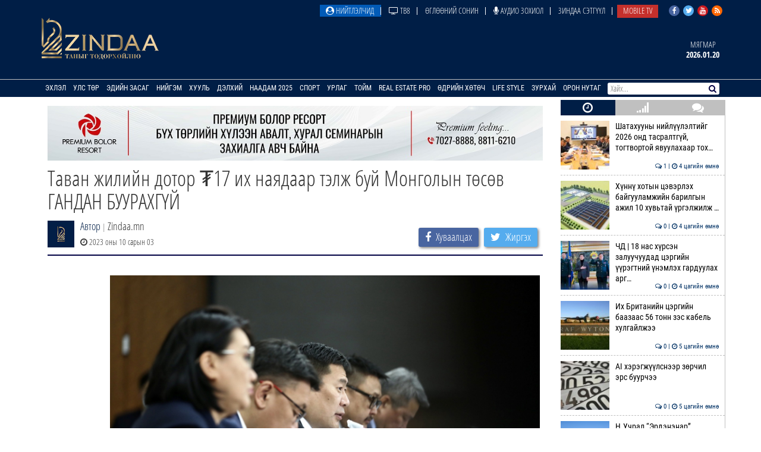

--- FILE ---
content_type: text/html; charset=UTF-8
request_url: https://www.zindaa.mn/4pqa
body_size: 23097
content:
<!doctype html>
<html lang="en">
<head>
  <meta charset="UTF-8">
	<meta name="viewport" content="width=device-width, initial-scale=1, shrink-to-fit=no">
  <title>Таван жилийн дотор ₮17 их наядаар тэлж буй Монголын төсөв ГАНДАН БУУРАХГҮЙ</title>
	<meta property="fb:pages" content="2281886382050073" />
  <meta property="og:type" content="website" />
  
  <meta name="title" content="Таван жилийн дотор ₮17 их наядаар тэлж буй Монголын төсөв ГАНДАН БУУРАХГҮЙ" />
	<meta name="description" content="

Монгол Улсын 2024 оны нэгдсэн төсвийн орлогыг ₮25.1 их наяд, зарлагыг ₮27.2 их наяд, алдагдлыг ₮2.1 их наяд байхаар төсвийн төсөлд тусгажээ.

Уг нь&nbsp; &#8230;" />
	<meta name="keywords" content="Таван,жилийн,дотор,₮17,их,наядаар,тэлж,буй,Монголын,төсөв,ГАНДАН,БУУРАХГҮЙ" />
  <meta name="author" content="Zindaa">
  <meta name="viewport" content="width=device-width, initial-scale=1">
    
    <link rel="shortcut icon" href="https://www.zindaa.mn/img/favicon.ico" type="image/x-icon">
    <link href="https://www.zindaa.mn/css/site/bootstrap.css?134" rel="stylesheet" type="text/css" />
    <link href="https://www.zindaa.mn/css/font-awesome.min.css?134" rel="stylesheet" type="text/css" />
  	<link rel="stylesheet" href="/plugins/owlcarousel/assets/owl.carousel.css">
  	<link rel="stylesheet" href="/plugins/owlcarousel/assets/owl.theme.default.css">
  	<link href="https://www.zindaa.mn/css/site/scrollbar.css?134" rel="stylesheet" type="text/css" />
  	<link href="https://www.zindaa.mn/css/site/mmenul.css?134" rel="stylesheet" type="text/css" />
	<link href="https://www.zindaa.mn/css/site/global.css?134" rel="stylesheet" type="text/css" />
	<link href="https://www.zindaa.mn/css/site/style.css?134" rel="stylesheet" type="text/css" />
	<link href="https://www.zindaa.mn/css/site/jquery.fancybox.css?134" rel="stylesheet" type="text/css" />
	<link href="https://www.zindaa.mn/css/site/responsive.css?134" rel="stylesheet" type="text/css" />
	<link href="https://www.zindaa.mn/css/site/toggle-nav.css?134" rel="stylesheet" type="text/css" />
  
  	<meta name="apple-mobile-web-app-title" content="Zindaa.mn">
  	<meta name="apple-mobile-web-app-capable" content="yes">
  	<meta name="apple-mobile-web-app-status-bar-style" content="black-translucent">
  
  	<link rel="apple-touch-icon" href="https://www.zindaa.mn/img/site/touch-icon-iphone-precomposed.png">
  	<link rel="apple-touch-icon" sizes="76x76" href="https://www.zindaa.mn/img/site/touch-icon-ipad-precomposed.png">
  	<link rel="apple-touch-icon" sizes="120x120" href="https://www.zindaa.mn/img/site/touch-icon-iphone-retina-precomposed.png">
  	<link rel="apple-touch-icon" sizes="152x152" href="https://www.zindaa.mn/img/site/touch-icon-ipad-retina-precomposed.png">
  	<link rel="apple-touch-startup-image" href="https://www.zindaa.mn/img/site/apple-startup-screen.png">
  
  
  	  		<link rel="original-source" href="https://www.zindaa.mn/4pqa" />
  		<link rel="canonical" href="https://www.zindaa.mn/4pqa" />
  
  		<meta property="fb:app_id" content="360889344341858" />
  		<meta property="og:title" content="Таван жилийн дотор ₮17 их наядаар тэлж буй Монголын төсөв ГАНДАН БУУРАХГҮЙ" />
  		<meta property="og:description" content="

Монгол Улсын 2024 оны нэгдсэн төсвийн орлогыг ₮25.1 их наяд, зарлагыг ₮27.2 их наяд, алдагдлыг ₮2.1 их наяд байхаар төсвийн төсөлд тусгажээ.

Уг нь&nbsp; &#8230;" />
  		<meta property="og:url" content="https://www.zindaa.mn/4pqa" />
  		<meta property="og:image" content="https://cdn.zindaa.mn/img/21/1a395b5aa266a4d6559c1114133799a6.jpg" />
      <meta property="og:image:width" content="600" />
      <meta property="og:image:height" content="315" />
  
  		<meta name="twitter:card" content="summary_large_image"/>
  		<meta name="twitter:site" content="@zindaamnd"/>
  		<meta name="twitter:domain" content="Zindaa.mn"/>
  		<meta name="twitter:creator" content="@zindaamnd"/>
  		<meta name="twitter:image:src" content="https://cdn.zindaa.mn/img/21/1a395b5aa266a4d6559c1114133799a6.jpg"/>
  	  	
  	
  	
<script>
    window.fbAsyncInit = function() {
      FB.init({
        appId      : '293331344697647',
        cookie     : true,
        xfbml      : true,
        version    : 'v3.2'
      });
        
      FB.AppEvents.logPageView();   
        
    };
  
    (function(d, s, id){
       var js, fjs = d.getElementsByTagName(s)[0];
       if (d.getElementById(id)) {return;}
       js = d.createElement(s); js.id = id;
       js.src = "https://connect.facebook.net/en_US/sdk.js";
       fjs.parentNode.insertBefore(js, fjs);
     }(document, 'script', 'facebook-jssdk'));
</script>
  	
  	<script>
  		(function(i,s,o,g,r,a,m){i['GoogleAnalyticsObject']=r;i[r]=i[r]||function(){
  		(i[r].q=i[r].q||[]).push(arguments)},i[r].l=1*new Date();a=s.createElement(o),
  		m=s.getElementsByTagName(o)[0];a.async=1;a.src=g;m.parentNode.insertBefore(a,m)
  		})(window,document,'script','https://www.google-analytics.com/analytics.js','ga');
  		ga('create', 'UA-4190908-17', 'auto');
  		ga('send', 'pageview');
  	</script>
  	<!-- Start Alexa Certify Javascript -->
  	<script type="text/javascript">
  	_atrk_opts = { atrk_acct:"RyIQr1rcy520uW", domain:"zindaa.mn",dynamic: true};
  	(function() { var as = document.createElement('script'); as.type = 'text/javascript'; as.async = true; as.src = "https://certify-js.alexametrics.com/atrk.js"; var s = document.getElementsByTagName('script')[0];s.parentNode.insertBefore(as, s); })();
  	</script>

  	<noscript><img src="https://certify.alexametrics.com/atrk.gif?account=RyIQr1rcy520uW" style="display:none" height="1" width="1" alt="" /></noscript>
  	<!-- End Alexa Certify Javascript -->  
</head>
<body >
<div class="content sticky_container">
	<header >
		<div class="top_header hidden-xs">
			<div class="container">
				<div class="row">
					<div class="col-md-12 text-right">
					<div class="social">
							<a href="https://www.facebook.com/zindaaofficial" class="face" target="_blank"><i class="fa fa-facebook"></i></a>
							<a href="https://twitter.com/zindaamnd" class="twit" target="_blank"><i class="fa fa-twitter"></i></a>
							<a href="https://www.youtube.com/channel/UCPMn5BDG9CJn1vnsnP-3zlQ" class="yout" target="_blank"><i class="fa fa-youtube"></i></a>
							<a href="https://rss.com" class="rss" target="_blank"><i class="fa fa-rss"></i></a>
						</div>
<ul id="topmenu" class="topmenu">											<li>
												<a href="/нийтлэлчид"  class="topparents active нийтлэлчид">
													<i class="fa fa-user-circle"></i> Нийтлэлчид												</a>
																							</li>
															<li>
												<a href="https://www.facebook.com/TelevisionTv8/" target="_blank" class="topparents  https://www.facebook.com/TelevisionTv8/">
													<i class="fa fa-television"></i> ТВ8												</a>
																							</li>
															<li>
												<a href="/өглөөний-сонин"  class="topparents  өглөөний-сонин">
													Өглөөний сонин												</a>
																							</li>
															<li>
												<a href="/Аудио-зохиол"  class="topparents  Аудио-зохиол">
													<i class="fa fa-microphone"></i> Аудио зохиол												</a>
																							</li>
															<li>
												<a href="/сэтгүүл"  class="topparents  сэтгүүл">
													Зиндаа Сэтгүүл												</a>
																							</li>
															<li>
												<a href="/mobile-tv"  class="topparents  mobile-tv">
													Mobile TV												</a>
																							</li>
				</ul>					</div>
				</div>
			</div>
		</div>
		<div class="container">
			<div class="row">
				<div class="col-md-12 header">
					<div class="row">
						<div class="col-md-6 text-left">
							<a href="/" class="logo" style="margin: -6px 0 0 0px"><img src="/img/logo.png" style="height: 70px;"></a>
						</div>
							<div class="col-md-6 text-right widgets">
										<div class="text-center widget hidden-xs hidden-sm">
									<a href="/өдрийн-зурхай">
										<div class="title">
		Мягмар										</div>
										<div class="content">
											2026.01.20										</div>
									</a>
								</div>
							</div>
					</div>
				</div>
			</div>
		</div>
		<section class="menu-sep sticky_menu">
			<div class="container">
				<div class="row">
					<div class="menu">
						<ul id="mainSiteMenu">
							<li><a href="/" class="">Эхлэл</a></li>
		                                <li >
                                    <a href="/улс-төр" class="">
                                        Улс төр                                    </a>
                                                                                <ul class="menu-dropdown">
                                                                                                        <li><a href="/Сонгууль-2024">Сонгууль-2024</a></li>
                                                                                                        <li><a href="/5-ajillagaa">5Ш АЖИЛЛАГАА</a></li>
                                                                                                        <li><a href="/ерөнхийлөгч">Ерөнхийлөгч</a></li>
                                                                                                        <li><a href="/парламент">Парламент</a></li>
                                                                                                        <li><a href="/засгийн-газар">Засгийн газар</a></li>
                                                                                                        <li><a href="/намууд">Намууд</a></li>
                                                                                                        <li><a href="/яамд">Яамд</a></li>
                                                                                                        <li><a href="/гадаад-харилцаа">Гадаад харилцаа</a></li>
                                                                                                        <li><a href="/жиг-жуг">Жиг жуг</a></li>
                                                                                            </ul>
                                                                    </li>
		                                <li >
                                    <a href="/эдийн-засаг" class="">
                                        Эдийн засаг                                    </a>
                                                                                <ul class="menu-dropdown">
                                                                                                        <li><a href="/веф 2024">Дорнын эдийн засгийн форум 2024</a></li>
                                                                                                        <li><a href="/10-их-наяд-хэрэгжилт">10 их наяд &amp; Хэрэгжилт</a></li>
                                                                                                        <li><a href="/шинэ-сэргэлтийн-бодлого">Шинэ сэргэлтийн бодлого</a></li>
                                                                                                        <li><a href="/санхүүгийн-зах-зээл">Санхүүгийн зах зээл</a></li>
                                                                                                        <li><a href="/онцлох-сэдэв">Онцлох сэдэв</a></li>
                                                                                                        <li><a href="/ceo">CEO</a></li>
                                                                                                        <li><a href="/үүнийг-хэрхэн-бэлтгэдэг-вэ">Үүнийг хэрхэн бэлтгэдэг вэ?</a></li>
                                                                                                        <li><a href="/байр-суурь">Байр суурь</a></li>
                                                                                                        <li><a href="/бизнес">Бизнес</a></li>
                                                                                                        <li><a href="/байгаль-эх-хариуцлагатай-уул-уурхай">Байгаль эх, хариуцлагатай уул уурхай</a></li>
                                                                                                        <li><a href="/мегатөсөл">Мегатөсөл</a></li>
                                                                                                        <li><a href="/хөрөнгө-оруулалт">Хөрөнгө оруулалт</a></li>
                                                                                                        <li><a href="/экологи">Экологи</a></li>
                                                                                                        <li><a href="/дэлхийн-зах-зээл">Дэлхийн зах зээл</a></li>
                                                                                            </ul>
                                                                    </li>
		                                <li >
                                    <a href="/нийгэм" class="">
                                        Нийгэм                                    </a>
                                                                                <ul class="menu-dropdown">
                                                                                                        <li><a href="/welcome-to-mongolia">Welcome To Mongolia</a></li>
                                                                                                        <li><a href="/бидний-нэг">Бидний нэг</a></li>
                                                                                                        <li><a href="/барилга-бүтээн-байгуулалт">Барилга, бүтээн байгуулалт</a></li>
                                                                                                        <li><a href="/Боловсрол">Боловсрол</a></li>
                                                                                                        <li><a href="/Эрүүл-мэнд">Эрүүл мэнд</a></li>
                                                                                                        <li><a href="/олон-өнгө">Олон өнгө</a></li>
                                                                                                        <li><a href="/цахим-чагнуур">Цахим чагнуур</a></li>
                                                                                                        <li><a href="/хөдөө-аж-ахуй">Хөдөө аж ахуй</a></li>
                                                                                                        <li><a href="/байгаль-орчин-аялал-жуулчлал">Байгаль орчин, Аялал жуулчлал</a></li>
                                                                                                        <li><a href="/шинжлэх-ухаан">Шинжлэх ухаан</a></li>
                                                                                            </ul>
                                                                    </li>
		                                <li >
                                    <a href="/хууль" class="">
                                        Хууль                                    </a>
                                                                                <ul class="menu-dropdown">
                                                                                                        <li><a href="/эрэн-сурвалжлах">Эрэн сурвалжлах</a></li>
                                                                                                        <li><a href="/халуун-сэдэв">Халуун сэдэв</a></li>
                                                                                                        <li><a href="/эрх-зүй">Эрх зүй</a></li>
                                                                                                        <li><a href="/баримт-тайлбар">Баримт, тайлбар</a></li>
                                                                                                        <li><a href="/хэргийн-газраас">Хэргийн газраас</a></li>
                                                                                                        <li><a href="/шүүхийн-танхим">Шүүхийн танхим</a></li>
                                                                                                        <li><a href="/хавтаст-хэрэг">Хавтаст хэрэг</a></li>
                                                                                            </ul>
                                                                    </li>
		                                <li >
                                    <a href="/дэлхий" class="">
                                        Дэлхий                                    </a>
                                                                                <ul class="menu-dropdown">
                                                                                                        <li><a href="/хөрш-орнууд">Хөрш орнууд</a></li>
                                                                                                        <li><a href="/дэлхийн-тойм">Дэлхийн тойм</a></li>
                                                                                                        <li><a href="/сонин-хачин">Сонин хачин</a></li>
                                                                                                        <li><a href="/Тэд бидний тухай">Тэд бидний тухай</a></li>
                                                                                                        <li><a href="/Алдартнууд ба амьдралын дүрэм">Алдартнууд ба амьдралын дүрэм</a></li>
                                                                                                        <li><a href="/Халуун-цэг">Халуун цэг</a></li>
                                                                                                        <li><a href="/улс-төр-эдийн-засаг">Улс төр &amp; Эдийн засаг</a></li>
                                                                                                        <li><a href="/шинжлэх-ухаан-технологи">Шинжлэх ухаан &amp; Технологи</a></li>
                                                                                                        <li><a href="/дуулиант-сэдэв">Дуулиант сэдэв</a></li>
                                                                                            </ul>
                                                                    </li>
		                                <li >
                                    <a href="/наадам-2025" class="">
                                        Наадам 2025                                    </a>
                                                                    </li>
		                                <li >
                                    <a href="/спорт" class="">
                                        Спорт                                    </a>
                                                                                <ul class="menu-dropdown">
                                                                                                        <li><a href="/esport">Esport</a></li>
                                                                                                        <li><a href="/парис-2024">Парис 2024</a></li>
                                                                                                        <li><a href="/БТСУХ-ноос-мэдээлж-байна">БТСУХ-ноос мэдээлж байна</a></li>
                                                                                                        <li><a href="/багийн-спорт">Багийн спорт</a></li>
                                                                                                        <li><a href="/үндэсний-спорт">Үндэсний спорт</a></li>
                                                                                                        <li><a href="/бөхийн-төрлүүд">Бөхийн төрлүүд</a></li>
                                                                                                        <li><a href="/тулааны-спорт">Тулааны спорт</a></li>
                                                                                                        <li><a href="/оюуны-спорт">Оюуны спорт</a></li>
                                                                                                        <li><a href="/өвлийн-спорт">Өвлийн спорт</a></li>
                                                                                            </ul>
                                                                    </li>
		                                <li >
                                    <a href="/урлаг" class="">
                                        Урлаг                                    </a>
                                                                                <ul class="menu-dropdown">
                                                                                                        <li><a href="/загвар">Загвар</a></li>
                                                                                                        <li><a href="/artist">Артист</a></li>
                                                                                                        <li><a href="/урлагтай-яриа">Урлагтай яриа</a></li>
                                                                                                        <li><a href="/сонгодог-урлаг">Сонгодог урлаг</a></li>
                                                                                                        <li><a href="/утга-зохиол">Утга зохиол</a></li>
                                                                                                        <li><a href="/bookteller">Bookteller</a></li>
                                                                                                        <li><a href="/cinema-room">Cinema room</a></li>
                                                                                                        <li><a href="/театр">Театр</a></li>
                                                                                                        <li><a href="/хөгжим">Хөгжим</a></li>
                                                                                                        <li><a href="/дүрслэх-урлаг">Дүрслэх урлаг</a></li>
                                                                                                        <li><a href="/review">Review</a></li>
                                                                                            </ul>
                                                                    </li>
		                                <li >
                                    <a href="/Тойм" class="">
                                        Тойм                                    </a>
                                                                                <ul class="menu-dropdown">
                                                                                                        <li><a href="/100-асуулт-нэвтрүүлэг">"100 асуулт" нэвтрүүлэг</a></li>
                                                                                                        <li><a href="/Ярилцлага">Ярилцлага</a></li>
                                                                                                        <li><a href="/Сурвалжлага">Сурвалжлага</a></li>
                                                                                                        <li><a href="/Нийтлэл">Нийтлэл</a></li>
                                                                                                        <li><a href="/сэдэв">Сэдэв</a></li>
                                                                                                        <li><a href="/цуврал">Цуврал</a></li>
                                                                                            </ul>
                                                                    </li>
		                                <li >
                                    <a href="/real-estate-pro" class="">
                                        Real Estate Pro                                    </a>
                                                                    </li>
											<li>
										<a href="javascript:void(0)" >Өдрийн хөтөч</a> <!-- <i class="fa fa-angle-down"></i>-->
										<ul class="menu-dropdown">
											<li><a href="/өдрийн-зурхай">Зурхай</a></li>
											<li><a href="/үйл-явдал">Үйл явдал</a></li>
											<li><a href="/widget/currency">Долларын ханш</a></li>
											<li><a href="/widget/weathers">Цаг агаар</a></li>
										</ul>
									</li>
									<li><a href="http://lifestyle.zindaa.mn/" target="_blank">Life Style</a></li>
		                                <li >
                                    <a href="/өдрийн_зурхай" class="">
                                        Зурхай                                    </a>
                                                                                <ul class="menu-dropdown">
                                                                                                        <li><a href="/өрнийн-зурхай">Өрнийн зурхай</a></li>
                                                                                                        <li><a href="/дорнын-зурхай">Дорнын зурхай</a></li>
                                                                                            </ul>
                                                                    </li>
		                                <li >
                                    <a href="/Орон-нутаг" class="">
                                        Орон нутаг                                    </a>
                                                                                <ul class="menu-dropdown">
                                                                                                        <li><a href="/дорноговь">Дорноговь</a></li>
                                                                                                        <li><a href="/дундговь">Дундговь</a></li>
                                                                                                        <li><a href="/орхон">Орхон</a></li>
                                                                                                        <li><a href="/өмнөговь">Өмнөговь</a></li>
                                                                                                        <li><a href="/хөвсгөл">Хөвсгөл</a></li>
                                                                                                        <li><a href="/архангай">Архангай</a></li>
                                                                                                        <li><a href="/баян-өлгий">Баян-Өлгий</a></li>
                                                                                                        <li><a href="/булган">Булган</a></li>
                                                                                                        <li><a href="/баянхонгор">Баянхонгор</a></li>
                                                                                                        <li><a href="/говь-алтай">Говь-Алтай</a></li>
                                                                                                        <li><a href="/говьсүмбэр">Говьсүмбэр</a></li>
                                                                                                        <li><a href="/дархан-уул">Дархан-Уул</a></li>
                                                                                                        <li><a href="/дорнод">Дорнод</a></li>
                                                                                                        <li><a href="/завхан">Завхан</a></li>
                                                                                                        <li><a href="/сэлэнгэ">Сэлэнгэ</a></li>
                                                                                                        <li><a href="/төв">Төв</a></li>
                                                                                                        <li><a href="/увс">Увс</a></li>
                                                                                                        <li><a href="/ховд">Ховд</a></li>
                                                                                                        <li><a href="/хэнтий">Хэнтий</a></li>
                                                                                                        <li><a href="/сүхбаатар">Сүхбаатар</a></li>
                                                                                                        <li><a href="/өвөрхангай">Өвөрхангай</a></li>
                                                                                                        <li><a href="/багануур">Багануур</a></li>
                                                                                            </ul>
                                                                    </li>
								</ul>
					</div>
					<div id="search_wrapper" class="search hidden-xs">
						<form method="get" action="/news/search/" onsubmit="return ($('#search_value').val())?true:false" autocomplete="off">
							<input type="text" name="q" id="search_value" placeholder="Хайх..." value="">
														<button type="submit"><i class="fa fa-search"></i></button>
						</form>
					</div>
				</div>
			</div>
		</section>
	</header>
	<div class="container subviews   ">
		<div class="container">
	<div class="row mt5 news-more-area">
		<div class="col-xs-9 news-more">
			<div class="text-center mb10 mt10 banner" id="bannerB1"><div class="owl-carousel owl-theme banner-slides"><div class="item"><a href="https://www.facebook.com/people/Premium-Bolor-Resort-Terelj/100048472166282/" target="_blank" ><img src="/images/banner/0b9a9a08377142c7be96f3e82b5e0c941.jpg" /></a></div></div></div>			<h1>Таван жилийн дотор ₮17 их наядаар тэлж буй Монголын төсөв ГАНДАН БУУРАХГҮЙ</h1>
			<div class="news-tools">
				<div class="left">
					<img src="/images/user_icon.png"  align="left">
					<div class="pull-left">
						<div>
							<a href="/news/journalist/">Автор</a>
							<span class="text-muted"> | </span>Zindaa.mn</div>
						<span><i class="fa fa-clock-o"></i> 2023 оны 10 сарын 03</span>
					</div>
				</div>
				<div class="right news-social">
					<a href="#" class="btn social-share facebook" data-id="https://www.zindaa.mn/4pqa"><i class="fa fa-facebook" style="margin-right: 5px;"></i> <span>Хуваалцах</span></a>
					<a href="#" class="btn social-share twitter" data-id="https://www.zindaa.mn/4pqa"><i class="fa fa-twitter" style="margin-right: 5px;"></i> <span>Жиргэх</span></a>
				</div>
			</div>
						<div class="category-list">
				<div class="row">
					<div class="col-xs-12">
						<div class="desc">
	<div class="desc_contents"><p style="text-align: justify;"><img alt="" src="/uploads/images/UjyV6SznDNMccH1afYaP(1)(1)(2)(1)(1).jpg" style="margin-top: 10px; margin-bottom: 10px; width: 100%;" /></p>

<p style="text-align: justify;"><strong>Монгол Улсын 2024 оны нэгдсэн төсвийн орлогыг ₮25.1 их наяд, зарлагыг ₮27.2 их наяд, алдагдлыг ₮2.1 их наяд байхаар төсвийн төсөлд тусгажээ.</strong></p>

<p style="text-align: justify;">Уг нь&nbsp; Засгийн газар,&nbsp; УИХ Төсвийн тогтвортой байдлын тухай хуульд заасанчлан,&nbsp; төсвийн бодлогын баримт бичгээ мөрдлөгө болгож,&nbsp; 2024 оны төсвийн хүрээний мэдэгдэлд энэ оны тавдугаар сард тусгасан үзүүлэлтүүдийн хүрээнд төсвөө батлах бол орлого нь 21.1 их наяд төгрөг, зарлагын дээд хэмжээ нь 22 их наяд 996 тэрбум 100 сая төгрөг байх ёстой.&nbsp;</p>

<p style="text-align: justify;"><strong>Гэсэн ч энэ оны долоодугаар сараас эхлэн нэмэгдсэн төрийн албан хаагчдын цалин, тэтгэвэр тэтгэмжийн нэмэгдэл зэрэг нь төсвийн суурь зардлын бүтцийг тэлсний сацуу сонгуулийн жилийн нэмэлт зардлууд нийлэн 27 их наядын зардалтай төсөв батлагдах нь.&nbsp;</strong></p>

<p style="text-align: justify;">Монгол Улсын төсөв 1960-аад онд&nbsp; анх удаагаа тэрбумаар тоологдсон бол 2006 оноос их наядаар тоологдож эхэлсэн юм.</p>

<p style="text-align: justify;">Харин&nbsp; 2019 оноос анх удаа ₮10 их наядыг давсан бол 2020 онд түүхэнд анх удаа ₮14 их наяд төгрөг шүргэсэн зарлагыг хуульчилж байв. 2022 оны төсвийг&nbsp; ₮16 их наядыг олж, ₮18 их наядыг зарцуулахаар анх баталсан.</p>

<p style="text-align: justify;">2023 оны төсвийн хүрээний мэдэгдлийг 2022 онд оруулж ирэхдээ орлогыг 17 их наяд 312 тэрбум 200 сая төгрөг, зарлагыг 19 их наяд 219 тэрбум 100 сая төгрөг байхаар тооцож байв. Харин батлахдаа, ₮19 их наядын орлого олж, ₮20.4 их наядын зарлага гаргахаар баталсан.&nbsp;</p>

<p style="text-align: justify;">Улмаар төсвийн&nbsp; тодотголоор орлогыг&nbsp; 20 их наяд 782 тэрбум төгрөг болгож&nbsp; 1.7 их наядаар өсгөсөн. Нийт зарлагыг 22 их наяд 371 тэрбум төгрөг болгож 1.9 их наяд орчмоор нэмэгдүүлсэн юм.&nbsp;</p>

<p style="text-align: justify;">Ерөнхийдөө төсвийг ийм маягаар жил жилээр тэлсээр байна.&nbsp;</p>

<p style="text-align: justify;">2019 оноос анх удаа 10 их наяд давсан төсөв таван жилийн хугацаанд буюу 2024 гэхэд ₮17 их наядаар тэлэх нь.</p>

<p style="text-align: justify;">Төсвийн&nbsp; орлогын эх үүсвэр хумигдмал хэвээрээ нөхцөлд&nbsp; төсвийн зардлын&nbsp; тэлэлтийг дагасан үр ашгийг эхэнд авч үзэх ёстой талаар уг нь байнга л яригдаж буй.</p>

<p style="text-align: justify;">Төсөв гэдэг бол энэ улс орон боломж нөөцөө хэрхэн ашиглаж,&nbsp; хэдий хэмжээний орлого олж, хэрхэн яаж зарцуулах вэ. Гаргаж буй зардлууд эргээд хэдий хэмжээний орлого дагуулах боломжийг бүрдүүлэх вэ гэдэгт чиглэх ёстой.</p>

<p style="text-align: justify;">Гэвч манай тухайд нүүрс, зэсийн экспортдоо гол найдвараа тээгээд, төсвийн урсгал зардлуудынхаа араас давж сэтгэхгүй байна. Тавхан жилийн дотор ийм өндөр дүнгээр төсөв тэлсэн ч,&nbsp; өгөөж нь хаана илүү тусаад байна вэ. Ажилгүйдэл, ядуурлын суурь шалтгаан руу чиглэсэн зарцуулалт гэж байна уу гэдгийг ярих ёстой.&nbsp;</p>

<p style="text-align: justify;">Энэ оны наймдугаар сарын байдлаар зэсийн экспортын гүйцэтгэл 70.3 хувь, нүүрсний экспорт 85.3 хувь гээд биет хэмжээ нь өсөлттэй байгаа ч гол түүхий эдүүдийн дундаж үнэ 2022 онтой харьцуулахад уруудчихсан.&nbsp; БНХАУ-ын эдийн засаг, тэрдундаа манай түүхий эдийг шингээдэг дэд бүтэц, үл хөдлөх хөрөнгийн зах зээлд тогтворгүй байдал ноёлж буй нь ирэх онд эрдэс бүтээгдэхүүний үнийн өсөлтөд дарамт болж болзошгүй байхад Монголын төсөв ээлжит тэсрэлтээ хийн, гандан буурахгүй нь.</p></div><div class="clearfix"></div>						</div>
						<div class="left mt10 mb10 news-social" style="padding-bottom: 15px; border-bottom: 2px solid #000144;">
							<a href="#" class="btn social-share facebook" data-id="https://www.zindaa.mn/4pqa"><i class="fa fa-facebook" style="margin-right: 5px;"></i> <span>Хуваалцах</span></a>
							<a href="#" class="btn social-share twitter" data-id="https://www.zindaa.mn/4pqa"><i class="fa fa-twitter" style="margin-right: 5px;"></i> <span>Жиргэх</span></a>
						</div>
																					<div class="bulan-news hidden-xs">
										<div class="mt10 section-title">
											<h3 class="small">Холбоотой мэдээ</h3>
										</div>
										<div class="row owl-carousel owl-theme news-slide" style="margin-top:5px; padding-bottom: 5px">													<div class="item">
														<a href="/57xm">
															<div class="imghover" style="background-image: url('https://www.zindaa.mn/images/news/crop1/24/4728f2cc2d5792cd9ceec5b2d214bee4.jpg')"></div>
															<h5 class="mr10 mb10">Шатахууны нийлүүлэлтийг 2026 онд тасралтгүй, &#8230;</h5>
															<div class="text-right">
																<i class="fa fa-clock-o"></i> 4 цагийн өмнө															</div>
														</a>
													</div>
																			<div class="item">
														<a href="/57xy">
															<div class="imghover" style="background-image: url('https://www.zindaa.mn/images/news/crop1/24/5360a4d1876ed0937476b7566ef1839c.jpg')"></div>
															<h5 class="mr10 mb10">Хүннү хотын цэвэрлэх байгууламжийн барилгын а&#8230;</h5>
															<div class="text-right">
																<i class="fa fa-clock-o"></i> 4 цагийн өмнө															</div>
														</a>
													</div>
																			<div class="item">
														<a href="/57y1">
															<div class="imghover" style="background-image: url('https://www.zindaa.mn/images/news/crop1/24/45786fb0ffd5efa1b60f01c6359a741b.jpg')"></div>
															<h5 class="mr10 mb10">ЧД | 18 нас хүрсэн залуучуудад цэргийн үүрэгт&#8230;</h5>
															<div class="text-right">
																<i class="fa fa-clock-o"></i> 5 цагийн өмнө															</div>
														</a>
													</div>
																			<div class="item">
														<a href="/57xi">
															<div class="imghover" style="background-image: url('https://www.zindaa.mn/images/news/crop1/24/5cc9741a75d453cecae94f1f5ac8ae28.jpg')"></div>
															<h5 class="mr10 mb10">Их Британийн цэргийн баазаас 56 тонн зэс кабе&#8230;</h5>
															<div class="text-right">
																<i class="fa fa-clock-o"></i> 5 цагийн өмнө															</div>
														</a>
													</div>
																			<div class="item">
														<a href="/57xx">
															<div class="imghover" style="background-image: url('https://www.zindaa.mn/images/news/crop1/24/5ec96d517e92023e59d3587c7033ef38.jpg')"></div>
															<h5 class="mr10 mb10">АI хэрэгжүүлснээр зөрчил эрс буурчээ</h5>
															<div class="text-right">
																<i class="fa fa-clock-o"></i> 5 цагийн өмнө															</div>
														</a>
													</div>
																			<div class="item">
														<a href="/57xw">
															<div class="imghover" style="background-image: url('https://www.zindaa.mn/images/news/crop1/24/d3af02490b43d2f20b4ff2b8d1dee2be.jpg')"></div>
															<h5 class="mr10 mb10">Н.Учрал “Эрдэнэнар” станцын үйл ажиллагаатай &#8230;</h5>
															<div class="text-right">
																<i class="fa fa-clock-o"></i> 6 цагийн өмнө															</div>
														</a>
													</div>
																			<div class="item">
														<a href="/57xu">
															<div class="imghover" style="background-image: url('https://www.zindaa.mn/images/news/crop1/24/366d46713f363cba0487b8a22009d239.jpg')"></div>
															<h5 class="mr10 mb10">Эмч, ажилчдын үндсэн цалинг дараах байдлаар Н&#8230;</h5>
															<div class="text-right">
																<i class="fa fa-clock-o"></i> 6 цагийн өмнө															</div>
														</a>
													</div>
																			<div class="item">
														<a href="/57xf">
															<div class="imghover" style="background-image: url('https://www.zindaa.mn/images/news/crop1/24/b4e84e14a65b7439d4fbcb8cd247554a.jpg')"></div>
															<h5 class="mr10 mb10">Их Британи өсвөр настнуудад нийгмийн сүлжээ а&#8230;</h5>
															<div class="text-right">
																<i class="fa fa-clock-o"></i> 6 цагийн өмнө															</div>
														</a>
													</div>
																			<div class="item">
														<a href="/57xt">
															<div class="imghover" style="background-image: url('https://www.zindaa.mn/images/news/crop1/24/61b033494f4d8bc5e1c3bfca7c56c8c6.jpg')"></div>
															<h5 class="mr10 mb10">Хамтран хэрэгжүүлэх бодлогын баримт бичиг, да&#8230;</h5>
															<div class="text-right">
																<i class="fa fa-clock-o"></i> 6 цагийн өмнө															</div>
														</a>
													</div>
																			<div class="item">
														<a href="/57xs">
															<div class="imghover" style="background-image: url('https://www.zindaa.mn/images/news/crop1/24/ea4904e2bbbc1a1b136b20edc6bbeee5.jpg')"></div>
															<h5 class="mr10 mb10">Дэлхийн эдийн засгийн чуулга уулзалтад Ерөнхи&#8230;</h5>
															<div class="text-right">
																<i class="fa fa-clock-o"></i> 6 цагийн өмнө															</div>
														</a>
													</div>
																			<div class="item">
														<a href="/57xq">
															<div class="imghover" style="background-image: url('https://www.zindaa.mn/images/news/crop1/24/288fcc72bfe0569311203c1a96100b8c.jpg')"></div>
															<h5 class="mr10 mb10">“Тэрбум мод” хөдөлгөөний хүрээнд 127.9 сая мо&#8230;</h5>
															<div class="text-right">
																<i class="fa fa-clock-o"></i> 6 цагийн өмнө															</div>
														</a>
													</div>
																			<div class="item">
														<a href="/57xr">
															<div class="imghover" style="background-image: url('https://www.zindaa.mn/images/news/crop1/24/a28f652765426a1cb8603eec68d0b346.jpg')"></div>
															<h5 class="mr10 mb10">Хур бороо, гадаргын усыг хуримтлуулах Туул ус&#8230;</h5>
															<div class="text-right">
																<i class="fa fa-clock-o"></i> 6 цагийн өмнө															</div>
														</a>
													</div>
																</div>
									</div>
													<div class="comments">
								<div class="comments-header">
									<h3 class="mt10">Сэтгэгдэл ( <span class="main-color" id="news_view_comment_count">4</span> )</h3>
									<form action="https://www.zindaa.mn/form" class="mt10 form-horizontal" role="form" method="post" accept-charset="utf-8">
										<div class="form-group"><input type="text" name="name" value=""  class="form-control" placeholder="Нэр" id="cname" maxlength="20" />
</div>
										<div class="form-group"><textarea name="comment" cols="40" rows="2" placeholder="Сэтгэгдэл!" maxlength="600" class="form-control" id="comment-desc" data-clear="on" ></textarea>
</div>
										<div class="row">
											<div class="col-xs-12">
												<button name="send" type="button"  class="btn btn-primary pull-left" data-news-id="219970" id="saveComment">Илгээх</button>
												<div class="comment-warn">Сэтгэгдэл бичихдээ хууль зүйн болон ёс суртахууны хэм хэмжээг хүндэтгэнэ үү. Хэм хэмжээг зөрчсөн сэтгэгдэлийг админ устгах эрхтэй.</div>
											</div>
										</div>
									</form>								</div>
											<div class="comment-container mb10">
													<div class="item-content">
												<div class="item">
													<span class="commenter">SEKSY</span>&emsp;<span class="text-muted">(59.153.112.219)</span>&emsp;<span class="text-dates"><i class="fa fa-clock-o"></i> <font style="font-weight: normal">2025 оны 03 сарын 13</font></span>
													<p>ANYSIN SEXSYG XUSNEER80955877</p>
													<div class="reply">
														<a href="javascript:void(0)" data-comment-id="2930742" data-news-id="219970" class="comment-like comment-like-it" data-like="1">
															<i class="fa fa-thumbs-up"></i> <span>1</span>
														</a>
														&nbsp;|&nbsp;
														<a href="javascript:void(0)" data-comment-id="2930742" data-news-id="219970" class="comment-unlike comment-like-it" data-like="2">
															<i class="fa fa-thumbs-down"></i> <span>0</span>
														</a>
																									</div>
												</div>
												<div class="control" data-field="2930742">
																								</div>
											</div>
													<div class="item-content">
												<div class="item">
													<span class="commenter">Зочин</span>&emsp;<span class="text-muted">(45.117.35.18)</span>&emsp;<span class="text-dates"><i class="fa fa-clock-o"></i> <font style="font-weight: normal">2025 оны 03 сарын 13</font></span>
													<p>Дарханы засаг дарга хамаг газраа өөрөө хуу хамаад авчихсан гэдэг шиг юм болохно уу даа</p>
													<div class="reply">
														<a href="javascript:void(0)" data-comment-id="2930710" data-news-id="219970" class="comment-like comment-like-it" data-like="1">
															<i class="fa fa-thumbs-up"></i> <span>1</span>
														</a>
														&nbsp;|&nbsp;
														<a href="javascript:void(0)" data-comment-id="2930710" data-news-id="219970" class="comment-unlike comment-like-it" data-like="2">
															<i class="fa fa-thumbs-down"></i> <span>0</span>
														</a>
																									</div>
												</div>
												<div class="control" data-field="2930710">
																								</div>
											</div>
													<div class="item-content">
												<div class="item">
													<span class="commenter">Монгол</span>&emsp;<span class="text-muted">(103.57.93.80)</span>&emsp;<span class="text-dates"><i class="fa fa-clock-o"></i> <font style="font-weight: normal">2025 оны 03 сарын 13</font></span>
													<p>Алдагдалгүй төсөв байж болохгүй юу</p>
													<div class="reply">
														<a href="javascript:void(0)" data-comment-id="2930698" data-news-id="219970" class="comment-like comment-like-it" data-like="1">
															<i class="fa fa-thumbs-up"></i> <span>1</span>
														</a>
														&nbsp;|&nbsp;
														<a href="javascript:void(0)" data-comment-id="2930698" data-news-id="219970" class="comment-unlike comment-like-it" data-like="2">
															<i class="fa fa-thumbs-down"></i> <span>0</span>
														</a>
																									</div>
												</div>
												<div class="control" data-field="2930698">
																								</div>
											</div>
													<div class="item-content">
												<div class="item">
													<span class="commenter">Зочин</span>&emsp;<span class="text-muted">(139.5.216.71)</span>&emsp;<span class="text-dates"><i class="fa fa-clock-o"></i> <font style="font-weight: normal">2025 оны 03 сарын 13</font></span>
													<p>Бас л алдагдалтай төсөв</p>
													<div class="reply">
														<a href="javascript:void(0)" data-comment-id="2930683" data-news-id="219970" class="comment-like comment-like-it" data-like="1">
															<i class="fa fa-thumbs-up"></i> <span>1</span>
														</a>
														&nbsp;|&nbsp;
														<a href="javascript:void(0)" data-comment-id="2930683" data-news-id="219970" class="comment-unlike comment-like-it" data-like="2">
															<i class="fa fa-thumbs-down"></i> <span>0</span>
														</a>
																									</div>
												</div>
												<div class="control" data-field="2930683">
																								</div>
											</div>
											</div>
									</div>
							</div>
				</div>
			</div>
		</div>
		<div class="col-xs-3 hidden-xs hidden-sm stickit">
	<div class="sidetabs mb10">
		<div class="tab-titles" id="home-left-tab-titles">
			<ul class="list">
				<li class="active"><a href="#latest-news"><i class="fa fa-clock-o"></i></a></li>
				<li><a href="#most-read"><i class="fa fa-signal"></i></a></li>
				<li><a href="#commented"><i class="fa fa-comments"></i></a></li>
			</ul>
		</div>
		<div class="tabs-content-container scrollbar-macosx" id="home-left-tab">
			<div id="latest-news" class="tab-content" style="display: block;"><div class="item-post"><a href="/57xm" ><div class="imghover mr10" style="background-image: url('/images/news/crop0/24/4728f2cc2d5792cd9ceec5b2d214bee4.jpg')"></div> Шатахууны нийлүүлэлтийг 2026 онд тасралтгүй, тогтвортой явуулахаар тох&#8230;<br><span class="date"><i class="fa fa-comments-o"></i> 1 | <i class="fa fa-clock-o"></i> 4 цагийн өмнө</span></a></div><div class="item-post"><a href="/57xy" ><div class="imghover mr10" style="background-image: url('/images/news/crop0/24/5360a4d1876ed0937476b7566ef1839c.jpg')"></div> Хүннү хотын цэвэрлэх байгууламжийн барилгын ажил 10 хувьтай үргэлжилж &#8230;<br><span class="date"><i class="fa fa-comments-o"></i> 0 | <i class="fa fa-clock-o"></i> 4 цагийн өмнө</span></a></div><div class="item-post"><a href="/57y1" ><div class="imghover mr10" style="background-image: url('/images/news/crop0/24/45786fb0ffd5efa1b60f01c6359a741b.jpg')"></div> ЧД | 18 нас хүрсэн залуучуудад цэргийн үүрэгтний үнэмлэх гардуулах арг&#8230;<br><span class="date"><i class="fa fa-comments-o"></i> 0 | <i class="fa fa-clock-o"></i> 4 цагийн өмнө</span></a></div><div class="item-post"><a href="/57xi" ><div class="imghover mr10" style="background-image: url('/images/news/crop0/24/5cc9741a75d453cecae94f1f5ac8ae28.jpg')"></div> Их Британийн цэргийн баазаас 56 тонн зэс кабель хулгайлжээ<br><span class="date"><i class="fa fa-comments-o"></i> 0 | <i class="fa fa-clock-o"></i> 5 цагийн өмнө</span></a></div><div class="item-post"><a href="/57xx" ><div class="imghover mr10" style="background-image: url('/images/news/crop0/24/5ec96d517e92023e59d3587c7033ef38.jpg')"></div> АI хэрэгжүүлснээр зөрчил эрс буурчээ<br><span class="date"><i class="fa fa-comments-o"></i> 0 | <i class="fa fa-clock-o"></i> 5 цагийн өмнө</span></a></div><div class="item-post"><a href="/57xw" ><div class="imghover mr10" style="background-image: url('/images/news/crop0/24/d3af02490b43d2f20b4ff2b8d1dee2be.jpg')"></div> Н.Учрал “Эрдэнэнар” станцын үйл ажиллагаатай танилцлаа<br><span class="date"><i class="fa fa-comments-o"></i> 0 | <i class="fa fa-clock-o"></i> 6 цагийн өмнө</span></a></div><div class="item-post"><a href="/57xu" ><div class="imghover mr10" style="background-image: url('/images/news/crop0/24/366d46713f363cba0487b8a22009d239.jpg')"></div> Эмч, ажилчдын үндсэн цалинг дараах байдлаар НЭМЭГДҮҮЛНЭ<br><span class="date"><i class="fa fa-comments-o"></i> 0 | <i class="fa fa-clock-o"></i> 6 цагийн өмнө</span></a></div><div class="item-post"><a href="/57xf" ><div class="imghover mr10" style="background-image: url('/images/news/crop0/24/b4e84e14a65b7439d4fbcb8cd247554a.jpg')"></div> Их Британи өсвөр настнуудад нийгмийн сүлжээ ашиглахыг хориглож магадгү&#8230;<br><span class="date"><i class="fa fa-comments-o"></i> 0 | <i class="fa fa-clock-o"></i> 6 цагийн өмнө</span></a></div><div class="item-post"><a href="/57xt" ><div class="imghover mr10" style="background-image: url('/images/news/crop0/24/61b033494f4d8bc5e1c3bfca7c56c8c6.jpg')"></div> Хамтран хэрэгжүүлэх бодлогын баримт бичиг, дадлага, сургуулийн талаар &#8230;<br><span class="date"><i class="fa fa-comments-o"></i> 0 | <i class="fa fa-clock-o"></i> 6 цагийн өмнө</span></a></div><div class="item-post"><a href="/57xs" ><div class="imghover mr10" style="background-image: url('/images/news/crop0/24/ea4904e2bbbc1a1b136b20edc6bbeee5.jpg')"></div> Дэлхийн эдийн засгийн чуулга уулзалтад Ерөнхий сайд Г.Занданшатар тэрг&#8230;<br><span class="date"><i class="fa fa-comments-o"></i> 0 | <i class="fa fa-clock-o"></i> 6 цагийн өмнө</span></a></div><div class="item-post"><a href="/57xq" ><div class="imghover mr10" style="background-image: url('/images/news/crop0/24/288fcc72bfe0569311203c1a96100b8c.jpg')"></div> “Тэрбум мод” хөдөлгөөний хүрээнд 127.9 сая мод тарьжээ<br><span class="date"><i class="fa fa-comments-o"></i> 0 | <i class="fa fa-clock-o"></i> 6 цагийн өмнө</span></a></div><div class="item-post"><a href="/57xr" ><div class="imghover mr10" style="background-image: url('/images/news/crop0/24/a28f652765426a1cb8603eec68d0b346.jpg')"></div> Хур бороо, гадаргын усыг хуримтлуулах Туул усан цогцолбор төслийг хэрэ&#8230;<br><span class="date"><i class="fa fa-comments-o"></i> 0 | <i class="fa fa-clock-o"></i> 6 цагийн өмнө</span></a></div><div class="item-post"><a href="/57xp" ><div class="imghover mr10" style="background-image: url('/images/news/crop0/24/163f24da5af0ed73e578a8295171cc4b.jpg')"></div> Хөдөлмөрийн аюулгүй байдал, эрүүл ахуйн үндэсний хороо энэ оны төлөвлө&#8230;<br><span class="date"><i class="fa fa-comments-o"></i> 0 | <i class="fa fa-clock-o"></i> 7 цагийн өмнө</span></a></div><div class="item-post"><a href="/57xe" ><div class="imghover mr10" style="background-image: url('/images/news/crop0/24/79669b593a9864bd6fbf3164bb01c65e.jpg')"></div> АНУ Гринланд дахь бааз руу цэргийн онгоцнуудаа илгээнэ<br><span class="date"><i class="fa fa-comments-o"></i> 0 | <i class="fa fa-clock-o"></i> 7 цагийн өмнө</span></a></div><div class="item-post"><a href="/57xo" ><div class="imghover mr10" style="background-image: url('/images/news/crop0/24/7ad77c83c0a836fe06cd2565d5d1bda1.jpg')"></div> Дулааны дөрөвдүгээр цахилгаан станцад гэмтэл гарсны улмаас дараах байр&#8230;<br><span class="date"><i class="fa fa-comments-o"></i> 0 | <i class="fa fa-clock-o"></i> 7 цагийн өмнө</span></a></div><div class="item-post"><a href="/57xn" ><div class="imghover mr10" style="background-image: url('/images/news/crop0/24/20fb19faf441bb40adf396ff471763b7.jpg')"></div> Эмээлт, партизан, хонхрын замд дундаж хурдны стандартыг мөрдүүлнэ<br><span class="date"><i class="fa fa-comments-o"></i> 0 | <i class="fa fa-clock-o"></i> 7 цагийн өмнө</span></a></div><div class="item-post"><a href="/57xl" ><div class="imghover mr10" style="background-image: url('/images/news/crop0/24/b20a395e756819e8d09dec38a075d959.jpg')"></div> СЭРЭМЖЛҮҮЛЭГ | Согтуурсан үедээ өөрийгөө хутгаар зүсэж гэмтээжээ<br><span class="date"><i class="fa fa-comments-o"></i> 0 | <i class="fa fa-clock-o"></i> 8 цагийн өмнө</span></a></div><div class="item-post"><a href="/57xk" ><div class="imghover mr10" style="background-image: url('/images/news/crop0/24/62527cf65287a82c7d93d973d7031ca1.jpg')"></div> Нийслэлийн хэмжээнд 375 дэлгүүр нөөцийн мах худалдаалж эхэллээ<br><span class="date"><i class="fa fa-comments-o"></i> 0 | <i class="fa fa-clock-o"></i> 9 цагийн өмнө</span></a></div><div class="item-post"><a href="/57xj" ><div class="imghover mr10" style="background-image: url('/images/news/crop0/24/7c7ea90ed1503270cb00bf008d146d4f.jpg')"></div> Малайзын шүүх Ш.Алтантуяагийн гэр бүлийн эсрэг шийдвэр гаргалаа<br><span class="date"><i class="fa fa-comments-o"></i> 0 | <i class="fa fa-clock-o"></i> 9 цагийн өмнө</span></a></div><div class="item-post"><a href="/57xh" ><div class="imghover mr10" style="background-image: url('/images/news/crop0/24/5e0705d5b644dfbfed103595a5c71079.jpg')"></div> Залилан, хулгай, хүний эрүүл мэндийн эсрэг гэмт хэргээс урьдчилан сэрг&#8230;<br><span class="date"><i class="fa fa-comments-o"></i> 0 | <i class="fa fa-clock-o"></i> 10 цагийн өмнө</span></a></div><div class="item-post"><a href="/57xg" ><div class="imghover mr10" style="background-image: url('/images/news/crop0/24/95a8da26450eb66e52c1538f5633b22d.jpg')"></div> Шадар сайд Х.Ганхуяг Японы элчин сайд Игавахара Масарүтай уулзлаа<br><span class="date"><i class="fa fa-comments-o"></i> 0 | <i class="fa fa-clock-o"></i> 10 цагийн өмнө</span></a></div><div class="item-post"><a href="/57xa" ><div class="imghover mr10" style="background-image: url('/images/news/crop0/24/4d093cfc8cd0eff7793722e30ed8c068.jpg')"></div> Ким Жон Ун олны өмнө шадар сайдаа ажлаас нь чөлөөлжээ<br><span class="date"><i class="fa fa-comments-o"></i> 0 | <i class="fa fa-clock-o"></i> 10 цагийн өмнө</span></a></div><div class="item-post"><a href="/57xd" ><div class="imghover mr10" style="background-image: url('/images/news/crop0/24/c4c1590ca3f4bbcc4fc70d8e6f46cc51.jpg')"></div> СЭРЭМЖЛҮҮЛЭГ | "Угалзтай гутал зарна" гэх зарын дагуу 750,000 төгрөг з&#8230;<br><span class="date"><i class="fa fa-comments-o"></i> 0 | <i class="fa fa-clock-o"></i> 11 цагийн өмнө</span></a></div><div class="item-post"><a href="/57xc" ><div class="imghover mr10" style="background-image: url('/images/news/crop0/24/dcc72d2803281fb5c51d07a7046a7a60.jpg')"></div> ТӨВ банк уу, ХАЛААСНЫ банк уу...<br><span class="date"><i class="fa fa-comments-o"></i> 0 | <i class="fa fa-clock-o"></i> 11 цагийн өмнө</span></a></div><div class="item-post"><a href="/57xb" ><div class="imghover mr10" style="background-image: url('/images/news/crop0/24/fff0a34b497e834d98fe61511c4fa7e0.jpg')"></div> Азид үнэлэгдсэн Монголын Power expo & Festival<br><span class="date"><i class="fa fa-comments-o"></i> 0 | <i class="fa fa-clock-o"></i> 11 цагийн өмнө</span></a></div><div class="item-post"><a href="/57x5" ><div class="imghover mr10" style="background-image: url('/images/news/crop0/24/fd147ee70b41016d1491a7dcc9c9609d.jpg')"></div> Ром хотод “Монголоос Барокко ертөнц рүү” үзэсгэлэн нээгдлээ<br><span class="date"><i class="fa fa-comments-o"></i> 0 | <i class="fa fa-clock-o"></i> 11 цагийн өмнө</span></a></div><div class="item-post"><a href="/57x9" ><div class="imghover mr10" style="background-image: url('/images/news/crop0/24/c5ecb52bb5a4cce1c5de64cccb99be38.jpg')"></div> “Эрдэнэт үйлдвэр” ТӨҮГ 2025 онд<br><span class="date"><i class="fa fa-comments-o"></i> 0 | <i class="fa fa-clock-o"></i> 11 цагийн өмнө</span></a></div><div class="item-post"><a href="/57wz" ><div class="imghover mr10" style="background-image: url('/images/news/crop0/24/98444bdedc38d33f36f0dfbae639d1e8.jpg')"></div> Шүүхийн ерөнхий зөвлөлийн дарга Олон улсын эрх зүйн хөгжлийн байгуулла&#8230;<br><span class="date"><i class="fa fa-comments-o"></i> 0 | <i class="fa fa-clock-o"></i> 12 цагийн өмнө</span></a></div><div class="item-post"><a href="/57x8" ><div class="imghover mr10" style="background-image: url('/images/news/crop0/24/7f3fee3db7ac6ec635775856af9ed03a.jpg')"></div> Д.Сайнсайхан: Хүмүүс “Хагацахын үүд” гэхээр их айдаг<br><span class="date"><i class="fa fa-comments-o"></i> 0 | <i class="fa fa-clock-o"></i> 12 цагийн өмнө</span></a></div><div class="item-post"><a href="/57x7" ><div class="imghover mr10" style="background-image: url('/images/news/crop0/24/cc52e17e0be9d90865cf706acf7c455b.jpg')"></div> HEYBALL | Монгол тамирчид Дэлхийн цом хүртлээ<br><span class="date"><i class="fa fa-comments-o"></i> 1 | <i class="fa fa-clock-o"></i> 12 цагийн өмнө</span></a></div><div class="item-post"><a href="/57x6" ><div class="imghover mr10" style="background-image: url('/images/news/crop0/24/35bd941ce671bd2b126202aeb21a8ee6.jpg')"></div> “Рио Тинто” компани “Гленкор”-ын бүх хувьцааг худалдан авах санал тави&#8230;<br><span class="date"><i class="fa fa-comments-o"></i> 1 | <i class="fa fa-clock-o"></i> 12 цагийн өмнө</span></a></div><div class="item-post"><a href="/57x3" ><div class="imghover mr10" style="background-image: url('/images/news/crop0/24/a139a2333ef3a0a1ae9032924ec200c3.jpg')"></div> Монгол Улс хиймэл оюунд суурилсан боловсролын систем рүү шилжиж буйг с&#8230;<br><span class="date"><i class="fa fa-comments-o"></i> 0 | <i class="fa fa-clock-o"></i> 13 цагийн өмнө</span></a></div><div class="item-post"><a href="/57x0" ><div class="imghover mr10" style="background-image: url('/images/news/crop0/24/448fba34e846bb38c37a8e8624cbc234.jpg')"></div> Л.Хосбаяр: Зорилтот бүлгийн иргэдийг хөдөлмөр эрхлүүлж нийгэмшүүлэх цо&#8230;<br><span class="date"><i class="fa fa-comments-o"></i> 0 | <i class="fa fa-clock-o"></i> 13 цагийн өмнө</span></a></div><div class="item-post"><a href="/57x2" ><div class="imghover mr10" style="background-image: url('/images/news/crop0/24/385e3e64e01da06586ea5b2dd492507a.jpg')"></div> Нөөцийн махыг ӨНӨӨДРӨӨС эхлэн хүнсний 410 дэлгүүрээр худалдаална<br><span class="date"><i class="fa fa-comments-o"></i> 0 | <i class="fa fa-clock-o"></i> 13 цагийн өмнө</span></a></div><div class="item-post"><a href="/57wy" ><div class="imghover mr10" style="background-image: url('/images/news/crop0/24/cee518211fc29c5d8dc2c5efa27dd91c.jpg')"></div> Цусны хавдартай хүүхдэд цусны үүдэл эс шилжүүлэн суулгах эмчилгээг анх&#8230;<br><span class="date"><i class="fa fa-comments-o"></i> 0 | <i class="fa fa-clock-o"></i> 13 цагийн өмнө</span></a></div><div class="item-post"><a href="/57ww" ><div class="imghover mr10" style="background-image: url('/images/news/crop0/24/67421a60032c0d522d9b33a241a8abfb.jpg')"></div> ӨРНИЙН ЗУРХАЙ: Арслангийнхан нийгмийн харилцаа холбоогоо идэвхжүүлээрэ&#8230;<br><span class="date"><i class="fa fa-comments-o"></i> 0 | <i class="fa fa-clock-o"></i> 14 цагийн өмнө</span></a></div><div class="item-post"><a href="/57wv" ><div class="imghover mr10" style="background-image: url('/images/news/crop0/24/296afbc61487b547c389a7e769e10b48.jpg')"></div> ӨГЛӨӨНИЙ МЭНД!<br><span class="date"><i class="fa fa-comments-o"></i> 0 | <i class="fa fa-clock-o"></i> 14 цагийн өмнө</span></a></div><div class="item-post"><a href="/57x1" ><div class="imghover mr10" style="background-image: url('/images/news/crop0/24/643d147859def2d16be0e0182ed78d71.jpg')"></div> БУЛГАН | Өвөлжилт хүндэрсэн сумдад өвс хүргэх ажлыг зохион байгууллаа<br><span class="date"><i class="fa fa-comments-o"></i> 0 | <i class="fa fa-clock-o"></i> 2026-01-19</span></a></div><div class="item-post"><a href="/57wx" ><div class="imghover mr10" style="background-image: url('/images/news/crop0/24/5c0bf72fdb2cf7bd2fe4adff1bca75b0.jpg')"></div> 15 дугаар сургуулийн хуучин барилгыг нурааж, 1200 хүүхдийн багтаамжтай&#8230;<br><span class="date"><i class="fa fa-comments-o"></i> 0 | <i class="fa fa-clock-o"></i> 2026-01-19</span></a></div><div class="item-post"><a href="/57ws" ><div class="imghover mr10" style="background-image: url('/images/news/crop0/24/26c1bc68ed8fc579eb184fe44cbd418c.jpg')"></div> Бусадтай бүлэглэн тээврийн хэрэгслийг нь авахаар заналхийлсэн хэргийг &#8230;<br><span class="date"><i class="fa fa-comments-o"></i> 0 | <i class="fa fa-clock-o"></i> 2026-01-19</span></a></div><div class="item-post"><a href="/57wq" ><div class="imghover mr10" style="background-image: url('/images/news/crop0/24/4f01219eb1d4979bd000a5c7ea3fa40c.jpg')"></div> 117 дугаар дунд сургуулийн нүүрсэн зуухыг хийн халаагуурт шилжүүллээ<br><span class="date"><i class="fa fa-comments-o"></i> 0 | <i class="fa fa-clock-o"></i> 2026-01-19</span></a></div><div class="item-post"><a href="/57wd" ><div class="imghover mr10" style="background-image: url('/images/news/crop0/24/1b43f8594bcc0d99903e89b3183b0785.jpg')"></div> Филиппиний Их сургуулийн Лицей сургуультай хамтран ажиллах Санамж бичи&#8230;<br><span class="date"><i class="fa fa-comments-o"></i> 0 | <i class="fa fa-clock-o"></i> 2026-01-19</span></a></div><div class="item-post"><a href="/57wg" ><div class="imghover mr10" style="background-image: url('/images/news/crop0/24/2511bbc47e1b3fcd0a1f948a07407ec4.jpg')"></div> Т.Даваадалай: Энэ онд Ногоон нуур, Гандан орчимд олон нийтийн цэцэрлэг&#8230;<br><span class="date"><i class="fa fa-comments-o"></i> 1 | <i class="fa fa-clock-o"></i> 2026-01-19</span></a></div><div class="item-post"><a href="/57wu" ><div class="imghover mr10" style="background-image: url('/images/news/crop0/24/d27d36cc51869b631e4493c647991304.jpg')"></div> Б.Эрдэнэсүхэд холбогдох гэр бүлийн хүчирхийллийн хэргийг шүүхэд шилжүү&#8230;<br><span class="date"><i class="fa fa-comments-o"></i> 0 | <i class="fa fa-clock-o"></i> 2026-01-19</span></a></div><div class="item-post"><a href="/57wt" ><div class="imghover mr10" style="background-image: url('/images/news/crop0/24/08430221dbd8e1024f63435772497017.jpg')"></div> ГБХНХЯ болон НҮБ-ын хөгжлийн хөтөлбөр хөдөлмөр эрхлэлтийг дэмжих хамты&#8230;<br><span class="date"><i class="fa fa-comments-o"></i> 0 | <i class="fa fa-clock-o"></i> 2026-01-19</span></a></div><div class="item-post"><a href="/57w4" ><div class="imghover mr10" style="background-image: url('/images/news/crop0/24/34b7caca19cb61d81f17a89ae458cb09.jpg')"></div> Гринландын асуудлаас болж Давост хэлэлцэх асуудлын жагсаалтад өөрчлөлт&#8230;<br><span class="date"><i class="fa fa-comments-o"></i> 0 | <i class="fa fa-clock-o"></i> 2026-01-19</span></a></div><div class="item-post"><a href="/57wr" ><div class="imghover mr10" style="background-image: url('/images/news/crop0/24/b6e607ccda108331d1769c733751cc0f.jpg')"></div> Эрчим хүчний сайд асан Н.Тавинбэхийг ЦАГДАН ХОРЬЖЭЭ<br><span class="date"><i class="fa fa-comments-o"></i> 0 | <i class="fa fa-clock-o"></i> 2026-01-19</span></a></div><div class="item-post"><a href="/57wo" ><div class="imghover mr10" style="background-image: url('/images/news/crop0/24/103ecea0ef687ad25c29299ea4cf63bc.jpg')"></div> Шатахууны нөөцийг автомат системээр хянаж, 3-6 сарын нөөцийн агуулах б&#8230;<br><span class="date"><i class="fa fa-comments-o"></i> 0 | <i class="fa fa-clock-o"></i> 2026-01-19</span></a></div><div class="item-post"><a href="/57wp" ><div class="imghover mr10" style="background-image: url('/images/news/crop0/24/e7863ecf5544661864a4d1a9e185ea05.jpg')"></div> Осгосон байдалтай нас барсан ХОЁР тохиолдол бүртгэгджээ<br><span class="date"><i class="fa fa-comments-o"></i> 0 | <i class="fa fa-clock-o"></i> 2026-01-19</span></a></div><div class="item-post"><a href="/57wn" ><div class="imghover mr10" style="background-image: url('/images/news/crop0/24/9d0dded4bf7978eae033077c7c9a4010.jpg')"></div> Гал түймрийн аюулаас бага насны 2 хүүхдийг авран хамгаалжээ<br><span class="date"><i class="fa fa-comments-o"></i> 0 | <i class="fa fa-clock-o"></i> 2026-01-19</span></a></div><div class="item-post"><a href="/57wm" ><div class="imghover mr10" style="background-image: url('/images/news/crop0/24/1c9bb721d628d767669c6ed489572a87.jpg')"></div> “Монгол дахь Америкийн худалдааны танхимын 7 хоног” арга хэмжээ эхэллэ&#8230;<br><span class="date"><i class="fa fa-comments-o"></i> 0 | <i class="fa fa-clock-o"></i> 2026-01-19</span></a></div><div class="item-post"><a href="/57w1" ><div class="imghover mr10" style="background-image: url('/images/news/crop0/24/538539e5fe5b8bdb917d362e989a0712.jpg')"></div> Европын Холбоо, АНУ-ын худалдааны хэлэлцээрийг соёрхон батлахыг түр зо&#8230;<br><span class="date"><i class="fa fa-comments-o"></i> 0 | <i class="fa fa-clock-o"></i> 2026-01-19</span></a></div><div class="item-post"><a href="/57wl" ><div class="imghover mr10" style="background-image: url('/images/news/crop0/24/6e0db74672a800ea04ebb0b422478c54.jpg')"></div> 7 настай сурагчаа хөнөөсөн багшид БҮХ НАСААР нь хорих ял оноолоо<br><span class="date"><i class="fa fa-comments-o"></i> 0 | <i class="fa fa-clock-o"></i> 2026-01-19</span></a></div><div class="item-post"><a href="/57wk" ><div class="imghover mr10" style="background-image: url('/images/news/crop0/24/50ea08c636c3aba6f2cbd51ecf9d1816.jpg')"></div> Автобусны дулаан зогсоолын ашиглалт, хамгаалалтыг ХУД хариуцахаар болл&#8230;<br><span class="date"><i class="fa fa-comments-o"></i> 2 | <i class="fa fa-clock-o"></i> 2026-01-19</span></a></div><div class="item-post"><a href="/57wj" ><div class="imghover mr10" style="background-image: url('/images/news/crop0/24/81ad3a95c1035286e3a95d4540afbf14.jpg')"></div> Санхүүгийн ухаалаг хэрэглээг урамшуулах GenZ Loyalty аян үргэлжилж бай&#8230;<br><span class="date"><i class="fa fa-comments-o"></i> 0 | <i class="fa fa-clock-o"></i> 2026-01-19</span></a></div><div class="item-post"><a href="/57wi" ><div class="imghover mr10" style="background-image: url('/images/news/crop0/24/a9d07ac967ed23b9993f2ebef6efea47.jpg')"></div> ОБЕГ | 114 удаагийн дуудлагаар 45 иргэний амь насыг авран хамгаалжээ<br><span class="date"><i class="fa fa-comments-o"></i> 0 | <i class="fa fa-clock-o"></i> 2026-01-19</span></a></div><div class="item-post"><a href="/57wh" ><div class="imghover mr10" style="background-image: url('/images/news/crop0/24/78d88e7c43dacd14e91b1aa45c15c578.jpg')"></div> ХХААХҮ-ийн дэд сайд Б.Нямжав малын удмын сангийн үндэсний төвд ажиллал&#8230;<br><span class="date"><i class="fa fa-comments-o"></i> 1 | <i class="fa fa-clock-o"></i> 2026-01-19</span></a></div><div class="item-post"><a href="/57w8" ><div class="imghover mr10" style="background-image: url('/images/news/crop0/24/38ec9a952400660b527f9bc8714024b9.jpg')"></div> СЭРЭМЖЛҮҮЛЭГ | “Хос дээл оёно” хэмээн бусдыг залилжээ<br><span class="date"><i class="fa fa-comments-o"></i> 0 | <i class="fa fa-clock-o"></i> 2026-01-19</span></a></div><div class="item-post"><a href="/57wf" ><div class="imghover mr10" style="background-image: url('/images/news/crop0/24/257e3cef3f36dcea84eb8f70d18291dd.JPG')"></div><i class="fa fa-video-camera" style="color: #C70000"></i> АУДИО: "Цахилж яваа гөрөөс" (4-р хэсэг)<br><span class="date"><i class="fa fa-comments-o"></i> 0 | <i class="fa fa-clock-o"></i> 2026-01-19</span></a></div><div class="item-post"><a href="/57we" ><div class="imghover mr10" style="background-image: url('/images/news/crop0/24/5a2642a655dad92797cd455640f4a468.jpg')"></div> Монгол улсын хөгжлийн төлөвлөлт, хяналт-шинжилгээ, үнэлгээний тогтолцо&#8230;<br><span class="date"><i class="fa fa-comments-o"></i> 0 | <i class="fa fa-clock-o"></i> 2026-01-19</span></a></div><div class="item-post"><a href="/57wc" ><div class="imghover mr10" style="background-image: url('/images/news/crop0/24/25d8ed0e3178fcecd03d78fde80aa257.jpg')"></div> Гэмт хэргээс урьдчилан сэргийлэх, үр дүнг нэгтгэх хүрээнд хамтарч ажил&#8230;<br><span class="date"><i class="fa fa-comments-o"></i> 0 | <i class="fa fa-clock-o"></i> 2026-01-19</span></a></div><div class="item-post"><a href="/57wb" ><div class="imghover mr10" style="background-image: url('/images/news/crop0/24/29edeb91d736eb45a1d41470ed8068a4.jpg')"></div> Эмийн үнийн хөнгөлөлтөд 169.7 тэрбум төгрөг олгоно<br><span class="date"><i class="fa fa-comments-o"></i> 0 | <i class="fa fa-clock-o"></i> 2026-01-19</span></a></div><div class="item-post"><a href="/57w9" ><div class="imghover mr10" style="background-image: url('/images/news/crop0/24/0128a17aacd59f090628d26198857ab9.jpg')"></div> Жолоодох эрхээ хасуулсан этгээд согтуугаар тээврийн хэрэгсэл хулгайлж,&#8230;<br><span class="date"><i class="fa fa-comments-o"></i> 0 | <i class="fa fa-clock-o"></i> 2026-01-19</span></a></div><div class="item-post"><a href="/57vw" ><div class="imghover mr10" style="background-image: url('/images/news/crop0/24/94499fea84e67e236e9829c8ab03c5ea.jpg')"></div> Нөөцийн махыг үнийн хөөргөдөл ихэссэн тул ЭРТ борлуулж эхэлнэ<br><span class="date"><i class="fa fa-comments-o"></i> 0 | <i class="fa fa-clock-o"></i> 2026-01-19</span></a></div><div class="item-post"><a href="/57w7" ><div class="imghover mr10" style="background-image: url('/images/news/crop0/24/f254d315f1e5fec0846984bc5139fe63.jpg')"></div> СЭРЭМЖЛҮҮЛЭГ | Экс найз бүсгүйнхээ нүцгэн зургийг цахим орчинд байршуу&#8230;<br><span class="date"><i class="fa fa-comments-o"></i> 0 | <i class="fa fa-clock-o"></i> 2026-01-19</span></a></div><div class="item-post"><a href="/57w6" ><div class="imghover mr10" style="background-image: url('/images/news/crop0/24/da469cb1e820cfa222a0f4d0f798309f.jpg')"></div> Шатахуун түгээгчийн биед халдсан этгээдэд хариуцлага оногдуулжээ<br><span class="date"><i class="fa fa-comments-o"></i> 0 | <i class="fa fa-clock-o"></i> 2026-01-19</span></a></div><div class="item-post"><a href="/57w5" ><div class="imghover mr10" style="background-image: url('/images/news/crop0/24/5dfbb868f38db2ffd158e8f73e1f8a02.jpeg')"></div> Өвөр Монголд төмрийн үйлдвэр дэлбэрч хоёр хүн амиа алджээ<br><span class="date"><i class="fa fa-comments-o"></i> 0 | <i class="fa fa-clock-o"></i> 2026-01-19</span></a></div><div class="item-post"><a href="/57vv" ><div class="imghover mr10" style="background-image: url('/images/news/crop0/24/98bf5c32dc08693389ca1a6021bc5772.jpg')"></div> Улаанбаатар хотод хэрэгжиж буй 16 мега төслийн явцын талаар хэлэлцэв<br><span class="date"><i class="fa fa-comments-o"></i> 0 | <i class="fa fa-clock-o"></i> 2026-01-19</span></a></div><div class="item-post"><a href="/57w0" ><div class="imghover mr10" style="background-image: url('/images/news/crop0/24/9ee5f5aef14b1ace7f678a8d53d3faf9.jpg')"></div> Малдаа яваад сураггүй болсон иргэдийг эсэн мэнд олжээ<br><span class="date"><i class="fa fa-comments-o"></i> 0 | <i class="fa fa-clock-o"></i> 2026-01-19</span></a></div><div class="item-post"><a href="/57w3" ><div class="imghover mr10" style="background-image: url('/images/news/crop0/24/13660b9e801b7c3820bb204f959e1394.jpg')"></div> Зээл олгохгүй, гүйцээ!!!<br><span class="date"><i class="fa fa-comments-o"></i> 1 | <i class="fa fa-clock-o"></i> 2026-01-19</span></a></div><div class="item-post"><a href="/57w2" ><div class="imghover mr10" style="background-image: url('/images/news/crop0/24/0777136b0b0928bfd276e8dbeaead966.jpg')"></div> Сангийн яам мэдэгдэл гаргажээ<br><span class="date"><i class="fa fa-comments-o"></i> 0 | <i class="fa fa-clock-o"></i> 2026-01-19</span></a></div><div class="item-post"><a href="/57vz" ><div class="imghover mr10" style="background-image: url('/images/news/crop0/24/6be5beb0b1f4d105310c3befd809dbfc.jpg')"></div> Гавьяат тамирчин Э.Халиунболд “Дакар Ралли” тэмцээнд түүхэн амжилт гар&#8230;<br><span class="date"><i class="fa fa-comments-o"></i> 0 | <i class="fa fa-clock-o"></i> 2026-01-19</span></a></div><div class="item-post"><a href="/57vy" ><div class="imghover mr10" style="background-image: url('/images/news/crop0/24/396a995fdaeb3c83575610fb3a2a258d.jpg')"></div> Д.Сайнсайхан: 2026 оны гал морин жилд ОНЦГОЙЛОХ засалтай хүүхдүүд<br><span class="date"><i class="fa fa-comments-o"></i> 0 | <i class="fa fa-clock-o"></i> 2026-01-19</span></a></div><div class="item-post"><a href="/57vx" ><div class="imghover mr10" style="background-image: url('/images/news/crop0/24/a5086bb7312f4fc80ab64d31ff0798b0.jpg')"></div> Испанид галт тэрэгнүүд замаас гарч, 21 хүн амиа алдаад байна<br><span class="date"><i class="fa fa-comments-o"></i> 0 | <i class="fa fa-clock-o"></i> 2026-01-19</span></a></div><div class="item-post"><a href="/57vr" ><div class="imghover mr10" style="background-image: url('/images/news/crop0/24/009ecd86222630c58be4f392f52de419.jpg')"></div> Хүний хөгжил, нийгмийн бодлогын байнгын хороо намрын чуулганы хугацаан&#8230;<br><span class="date"><i class="fa fa-comments-o"></i> 0 | <i class="fa fa-clock-o"></i> 2026-01-19</span></a></div><div class="item-post"><a href="/57vu" ><div class="imghover mr10" style="background-image: url('/images/news/crop0/24/39a38b1a483734f028ab7d3dcb269667.jpg')"></div> ЦАГ АГААР | Нийт хугацаанд цас орохгүй<br><span class="date"><i class="fa fa-comments-o"></i> 0 | <i class="fa fa-clock-o"></i> 2026-01-19</span></a></div><div class="item-post"><a href="/57vt" ><div class="imghover mr10" style="background-image: url('/images/news/crop0/24/e4251a64bda7a808b5825f16a3af3b16.jpg')"></div> Гавьяат тамирчин Э.Содномпилжээ алтан медаль хүртэв<br><span class="date"><i class="fa fa-comments-o"></i> 1 | <i class="fa fa-clock-o"></i> 2026-01-19</span></a></div><div class="item-post"><a href="/57vs" ><div class="imghover mr10" style="background-image: url('/images/news/crop0/24/062c4d68177bc16fb28c1233d5294eaa.jpg')"></div> Сенегалийн шигшээ Африкийн цомд түрүүллээ<br><span class="date"><i class="fa fa-comments-o"></i> 0 | <i class="fa fa-clock-o"></i> 2026-01-19</span></a></div><div class="item-post"><a href="/57vq" ><div class="imghover mr10" style="background-image: url('/images/news/crop0/24/52a95a558574be7ef622f72823006223.jpg')"></div> Г.Занданшатар дэлхийн эдийн засгийн 56 дугаар чуулга уулзалтад оролцон&#8230;<br><span class="date"><i class="fa fa-comments-o"></i> 0 | <i class="fa fa-clock-o"></i> 2026-01-19</span></a></div><div class="item-post"><a href="/57vp" ><div class="imghover mr10" style="background-image: url('/images/news/crop0/24/49590f89eadfe2adfb311b8524bec5df.jpg')"></div> ӨРНИЙН ЗУРХАЙ: Нумынхан дотогш чиглэсэн аялалд гар<br><span class="date"><i class="fa fa-comments-o"></i> 2 | <i class="fa fa-clock-o"></i> 2026-01-19</span></a></div><div class="item-post"><a href="/57vo" ><div class="imghover mr10" style="background-image: url('/images/news/crop0/24/d8556df8113ebf5f6c215abf4e2a4ae6.jpeg')"></div> ӨГЛӨӨНИЙ МЭНД!<br><span class="date"><i class="fa fa-comments-o"></i> 0 | <i class="fa fa-clock-o"></i> 2026-01-19</span></a></div></div>
			<div id="most-read" class="tab-content"><div class="item-post"><a href="/57w3" ><div class="imghover mr10" style="background-image: url('/images/news/crop0/24/13660b9e801b7c3820bb204f959e1394.jpg')"></div> Зээл олгохгүй, гүйцээ!!!<br><span class="date"><i class="fa fa-comments-o"></i> 1 | <i class="fa fa-clock-o"></i> 2026-01-19</span></a></div><div class="item-post"><a href="/57xj" ><div class="imghover mr10" style="background-image: url('/images/news/crop0/24/7c7ea90ed1503270cb00bf008d146d4f.jpg')"></div> Малайзын шүүх Ш.Алтантуяагийн гэр бүлийн эсрэг шийдвэр гаргалаа<br><span class="date"><i class="fa fa-comments-o"></i> 0 | <i class="fa fa-clock-o"></i> 9 цагийн өмнө</span></a></div><div class="item-post"><a href="/57vp" ><div class="imghover mr10" style="background-image: url('/images/news/crop0/24/49590f89eadfe2adfb311b8524bec5df.jpg')"></div> ӨРНИЙН ЗУРХАЙ: Нумынхан дотогш чиглэсэн аялалд гар<br><span class="date"><i class="fa fa-comments-o"></i> 2 | <i class="fa fa-clock-o"></i> 2026-01-19</span></a></div><div class="item-post"><a href="/57ww" ><div class="imghover mr10" style="background-image: url('/images/news/crop0/24/67421a60032c0d522d9b33a241a8abfb.jpg')"></div> ӨРНИЙН ЗУРХАЙ: Арслангийнхан нийгмийн харилцаа холбоогоо идэвхжүүлээрэ&#8230;<br><span class="date"><i class="fa fa-comments-o"></i> 0 | <i class="fa fa-clock-o"></i> 14 цагийн өмнө</span></a></div><div class="item-post"><a href="/57wl" ><div class="imghover mr10" style="background-image: url('/images/news/crop0/24/6e0db74672a800ea04ebb0b422478c54.jpg')"></div> 7 настай сурагчаа хөнөөсөн багшид БҮХ НАСААР нь хорих ял оноолоо<br><span class="date"><i class="fa fa-comments-o"></i> 0 | <i class="fa fa-clock-o"></i> 2026-01-19</span></a></div><div class="item-post"><a href="/57w7" ><div class="imghover mr10" style="background-image: url('/images/news/crop0/24/f254d315f1e5fec0846984bc5139fe63.jpg')"></div> СЭРЭМЖЛҮҮЛЭГ | Экс найз бүсгүйнхээ нүцгэн зургийг цахим орчинд байршуу&#8230;<br><span class="date"><i class="fa fa-comments-o"></i> 0 | <i class="fa fa-clock-o"></i> 2026-01-19</span></a></div><div class="item-post"><a href="/57vy" ><div class="imghover mr10" style="background-image: url('/images/news/crop0/24/396a995fdaeb3c83575610fb3a2a258d.jpg')"></div> Д.Сайнсайхан: 2026 оны гал морин жилд ОНЦГОЙЛОХ засалтай хүүхдүүд<br><span class="date"><i class="fa fa-comments-o"></i> 0 | <i class="fa fa-clock-o"></i> 2026-01-19</span></a></div><div class="item-post"><a href="/57wj" ><div class="imghover mr10" style="background-image: url('/images/news/crop0/24/81ad3a95c1035286e3a95d4540afbf14.jpg')"></div> Санхүүгийн ухаалаг хэрэглээг урамшуулах GenZ Loyalty аян үргэлжилж бай&#8230;<br><span class="date"><i class="fa fa-comments-o"></i> 0 | <i class="fa fa-clock-o"></i> 2026-01-19</span></a></div><div class="item-post"><a href="/57wp" ><div class="imghover mr10" style="background-image: url('/images/news/crop0/24/e7863ecf5544661864a4d1a9e185ea05.jpg')"></div> Осгосон байдалтай нас барсан ХОЁР тохиолдол бүртгэгджээ<br><span class="date"><i class="fa fa-comments-o"></i> 0 | <i class="fa fa-clock-o"></i> 2026-01-19</span></a></div><div class="item-post"><a href="/57w2" ><div class="imghover mr10" style="background-image: url('/images/news/crop0/24/0777136b0b0928bfd276e8dbeaead966.jpg')"></div> Сангийн яам мэдэгдэл гаргажээ<br><span class="date"><i class="fa fa-comments-o"></i> 0 | <i class="fa fa-clock-o"></i> 2026-01-19</span></a></div><div class="item-post"><a href="/57wr" ><div class="imghover mr10" style="background-image: url('/images/news/crop0/24/b6e607ccda108331d1769c733751cc0f.jpg')"></div> Эрчим хүчний сайд асан Н.Тавинбэхийг ЦАГДАН ХОРЬЖЭЭ<br><span class="date"><i class="fa fa-comments-o"></i> 0 | <i class="fa fa-clock-o"></i> 2026-01-19</span></a></div><div class="item-post"><a href="/57ws" ><div class="imghover mr10" style="background-image: url('/images/news/crop0/24/26c1bc68ed8fc579eb184fe44cbd418c.jpg')"></div> Бусадтай бүлэглэн тээврийн хэрэгслийг нь авахаар заналхийлсэн хэргийг &#8230;<br><span class="date"><i class="fa fa-comments-o"></i> 0 | <i class="fa fa-clock-o"></i> 2026-01-19</span></a></div><div class="item-post"><a href="/57w4" ><div class="imghover mr10" style="background-image: url('/images/news/crop0/24/34b7caca19cb61d81f17a89ae458cb09.jpg')"></div> Гринландын асуудлаас болж Давост хэлэлцэх асуудлын жагсаалтад өөрчлөлт&#8230;<br><span class="date"><i class="fa fa-comments-o"></i> 0 | <i class="fa fa-clock-o"></i> 2026-01-19</span></a></div><div class="item-post"><a href="/57xa" ><div class="imghover mr10" style="background-image: url('/images/news/crop0/24/4d093cfc8cd0eff7793722e30ed8c068.jpg')"></div> Ким Жон Ун олны өмнө шадар сайдаа ажлаас нь чөлөөлжээ<br><span class="date"><i class="fa fa-comments-o"></i> 0 | <i class="fa fa-clock-o"></i> 10 цагийн өмнө</span></a></div><div class="item-post"><a href="/57wu" ><div class="imghover mr10" style="background-image: url('/images/news/crop0/24/d27d36cc51869b631e4493c647991304.jpg')"></div> Б.Эрдэнэсүхэд холбогдох гэр бүлийн хүчирхийллийн хэргийг шүүхэд шилжүү&#8230;<br><span class="date"><i class="fa fa-comments-o"></i> 0 | <i class="fa fa-clock-o"></i> 2026-01-19</span></a></div><div class="item-post"><a href="/57x1" ><div class="imghover mr10" style="background-image: url('/images/news/crop0/24/643d147859def2d16be0e0182ed78d71.jpg')"></div> БУЛГАН | Өвөлжилт хүндэрсэн сумдад өвс хүргэх ажлыг зохион байгууллаа<br><span class="date"><i class="fa fa-comments-o"></i> 0 | <i class="fa fa-clock-o"></i> 2026-01-19</span></a></div><div class="item-post"><a href="/57w1" ><div class="imghover mr10" style="background-image: url('/images/news/crop0/24/538539e5fe5b8bdb917d362e989a0712.jpg')"></div> Европын Холбоо, АНУ-ын худалдааны хэлэлцээрийг соёрхон батлахыг түр зо&#8230;<br><span class="date"><i class="fa fa-comments-o"></i> 0 | <i class="fa fa-clock-o"></i> 2026-01-19</span></a></div><div class="item-post"><a href="/57vx" ><div class="imghover mr10" style="background-image: url('/images/news/crop0/24/a5086bb7312f4fc80ab64d31ff0798b0.jpg')"></div> Испанид галт тэрэгнүүд замаас гарч, 21 хүн амиа алдаад байна<br><span class="date"><i class="fa fa-comments-o"></i> 0 | <i class="fa fa-clock-o"></i> 2026-01-19</span></a></div><div class="item-post"><a href="/57vt" ><div class="imghover mr10" style="background-image: url('/images/news/crop0/24/e4251a64bda7a808b5825f16a3af3b16.jpg')"></div> Гавьяат тамирчин Э.Содномпилжээ алтан медаль хүртэв<br><span class="date"><i class="fa fa-comments-o"></i> 1 | <i class="fa fa-clock-o"></i> 2026-01-19</span></a></div><div class="item-post"><a href="/57w8" ><div class="imghover mr10" style="background-image: url('/images/news/crop0/24/38ec9a952400660b527f9bc8714024b9.jpg')"></div> СЭРЭМЖЛҮҮЛЭГ | “Хос дээл оёно” хэмээн бусдыг залилжээ<br><span class="date"><i class="fa fa-comments-o"></i> 0 | <i class="fa fa-clock-o"></i> 2026-01-19</span></a></div><div class="item-post"><a href="/57w5" ><div class="imghover mr10" style="background-image: url('/images/news/crop0/24/5dfbb868f38db2ffd158e8f73e1f8a02.jpeg')"></div> Өвөр Монголд төмрийн үйлдвэр дэлбэрч хоёр хүн амиа алджээ<br><span class="date"><i class="fa fa-comments-o"></i> 0 | <i class="fa fa-clock-o"></i> 2026-01-19</span></a></div><div class="item-post"><a href="/57wx" ><div class="imghover mr10" style="background-image: url('/images/news/crop0/24/5c0bf72fdb2cf7bd2fe4adff1bca75b0.jpg')"></div> 15 дугаар сургуулийн хуучин барилгыг нурааж, 1200 хүүхдийн багтаамжтай&#8230;<br><span class="date"><i class="fa fa-comments-o"></i> 0 | <i class="fa fa-clock-o"></i> 2026-01-19</span></a></div><div class="item-post"><a href="/57vw" ><div class="imghover mr10" style="background-image: url('/images/news/crop0/24/94499fea84e67e236e9829c8ab03c5ea.jpg')"></div> Нөөцийн махыг үнийн хөөргөдөл ихэссэн тул ЭРТ борлуулж эхэлнэ<br><span class="date"><i class="fa fa-comments-o"></i> 0 | <i class="fa fa-clock-o"></i> 2026-01-19</span></a></div><div class="item-post"><a href="/57vz" ><div class="imghover mr10" style="background-image: url('/images/news/crop0/24/6be5beb0b1f4d105310c3befd809dbfc.jpg')"></div> Гавьяат тамирчин Э.Халиунболд “Дакар Ралли” тэмцээнд түүхэн амжилт гар&#8230;<br><span class="date"><i class="fa fa-comments-o"></i> 0 | <i class="fa fa-clock-o"></i> 2026-01-19</span></a></div><div class="item-post"><a href="/57vv" ><div class="imghover mr10" style="background-image: url('/images/news/crop0/24/98bf5c32dc08693389ca1a6021bc5772.jpg')"></div> Улаанбаатар хотод хэрэгжиж буй 16 мега төслийн явцын талаар хэлэлцэв<br><span class="date"><i class="fa fa-comments-o"></i> 0 | <i class="fa fa-clock-o"></i> 2026-01-19</span></a></div><div class="item-post"><a href="/57wg" ><div class="imghover mr10" style="background-image: url('/images/news/crop0/24/2511bbc47e1b3fcd0a1f948a07407ec4.jpg')"></div> Т.Даваадалай: Энэ онд Ногоон нуур, Гандан орчимд олон нийтийн цэцэрлэг&#8230;<br><span class="date"><i class="fa fa-comments-o"></i> 1 | <i class="fa fa-clock-o"></i> 2026-01-19</span></a></div><div class="item-post"><a href="/57vq" ><div class="imghover mr10" style="background-image: url('/images/news/crop0/24/52a95a558574be7ef622f72823006223.jpg')"></div> Г.Занданшатар дэлхийн эдийн засгийн 56 дугаар чуулга уулзалтад оролцон&#8230;<br><span class="date"><i class="fa fa-comments-o"></i> 0 | <i class="fa fa-clock-o"></i> 2026-01-19</span></a></div><div class="item-post"><a href="/57vs" ><div class="imghover mr10" style="background-image: url('/images/news/crop0/24/062c4d68177bc16fb28c1233d5294eaa.jpg')"></div> Сенегалийн шигшээ Африкийн цомд түрүүллээ<br><span class="date"><i class="fa fa-comments-o"></i> 0 | <i class="fa fa-clock-o"></i> 2026-01-19</span></a></div><div class="item-post"><a href="/57w6" ><div class="imghover mr10" style="background-image: url('/images/news/crop0/24/da469cb1e820cfa222a0f4d0f798309f.jpg')"></div> Шатахуун түгээгчийн биед халдсан этгээдэд хариуцлага оногдуулжээ<br><span class="date"><i class="fa fa-comments-o"></i> 0 | <i class="fa fa-clock-o"></i> 2026-01-19</span></a></div><div class="item-post"><a href="/57wk" ><div class="imghover mr10" style="background-image: url('/images/news/crop0/24/50ea08c636c3aba6f2cbd51ecf9d1816.jpg')"></div> Автобусны дулаан зогсоолын ашиглалт, хамгаалалтыг ХУД хариуцахаар болл&#8230;<br><span class="date"><i class="fa fa-comments-o"></i> 2 | <i class="fa fa-clock-o"></i> 2026-01-19</span></a></div><div class="item-post"><a href="/57w9" ><div class="imghover mr10" style="background-image: url('/images/news/crop0/24/0128a17aacd59f090628d26198857ab9.jpg')"></div> Жолоодох эрхээ хасуулсан этгээд согтуугаар тээврийн хэрэгсэл хулгайлж,&#8230;<br><span class="date"><i class="fa fa-comments-o"></i> 0 | <i class="fa fa-clock-o"></i> 2026-01-19</span></a></div><div class="item-post"><a href="/57vo" ><div class="imghover mr10" style="background-image: url('/images/news/crop0/24/d8556df8113ebf5f6c215abf4e2a4ae6.jpeg')"></div> ӨГЛӨӨНИЙ МЭНД!<br><span class="date"><i class="fa fa-comments-o"></i> 0 | <i class="fa fa-clock-o"></i> 2026-01-19</span></a></div><div class="item-post"><a href="/57wc" ><div class="imghover mr10" style="background-image: url('/images/news/crop0/24/25d8ed0e3178fcecd03d78fde80aa257.jpg')"></div> Гэмт хэргээс урьдчилан сэргийлэх, үр дүнг нэгтгэх хүрээнд хамтарч ажил&#8230;<br><span class="date"><i class="fa fa-comments-o"></i> 0 | <i class="fa fa-clock-o"></i> 2026-01-19</span></a></div><div class="item-post"><a href="/57wq" ><div class="imghover mr10" style="background-image: url('/images/news/crop0/24/4f01219eb1d4979bd000a5c7ea3fa40c.jpg')"></div> 117 дугаар дунд сургуулийн нүүрсэн зуухыг хийн халаагуурт шилжүүллээ<br><span class="date"><i class="fa fa-comments-o"></i> 0 | <i class="fa fa-clock-o"></i> 2026-01-19</span></a></div><div class="item-post"><a href="/57vu" ><div class="imghover mr10" style="background-image: url('/images/news/crop0/24/39a38b1a483734f028ab7d3dcb269667.jpg')"></div> ЦАГ АГААР | Нийт хугацаанд цас орохгүй<br><span class="date"><i class="fa fa-comments-o"></i> 0 | <i class="fa fa-clock-o"></i> 2026-01-19</span></a></div><div class="item-post"><a href="/57wh" ><div class="imghover mr10" style="background-image: url('/images/news/crop0/24/78d88e7c43dacd14e91b1aa45c15c578.jpg')"></div> ХХААХҮ-ийн дэд сайд Б.Нямжав малын удмын сангийн үндэсний төвд ажиллал&#8230;<br><span class="date"><i class="fa fa-comments-o"></i> 1 | <i class="fa fa-clock-o"></i> 2026-01-19</span></a></div><div class="item-post"><a href="/57xo" ><div class="imghover mr10" style="background-image: url('/images/news/crop0/24/7ad77c83c0a836fe06cd2565d5d1bda1.jpg')"></div> Дулааны дөрөвдүгээр цахилгаан станцад гэмтэл гарсны улмаас дараах байр&#8230;<br><span class="date"><i class="fa fa-comments-o"></i> 0 | <i class="fa fa-clock-o"></i> 7 цагийн өмнө</span></a></div><div class="item-post"><a href="/57wb" ><div class="imghover mr10" style="background-image: url('/images/news/crop0/24/29edeb91d736eb45a1d41470ed8068a4.jpg')"></div> Эмийн үнийн хөнгөлөлтөд 169.7 тэрбум төгрөг олгоно<br><span class="date"><i class="fa fa-comments-o"></i> 0 | <i class="fa fa-clock-o"></i> 2026-01-19</span></a></div><div class="item-post"><a href="/57wd" ><div class="imghover mr10" style="background-image: url('/images/news/crop0/24/1b43f8594bcc0d99903e89b3183b0785.jpg')"></div> Филиппиний Их сургуулийн Лицей сургуультай хамтран ажиллах Санамж бичи&#8230;<br><span class="date"><i class="fa fa-comments-o"></i> 0 | <i class="fa fa-clock-o"></i> 2026-01-19</span></a></div><div class="item-post"><a href="/57wo" ><div class="imghover mr10" style="background-image: url('/images/news/crop0/24/103ecea0ef687ad25c29299ea4cf63bc.jpg')"></div> Шатахууны нөөцийг автомат системээр хянаж, 3-6 сарын нөөцийн агуулах б&#8230;<br><span class="date"><i class="fa fa-comments-o"></i> 0 | <i class="fa fa-clock-o"></i> 2026-01-19</span></a></div><div class="item-post"><a href="/57vr" ><div class="imghover mr10" style="background-image: url('/images/news/crop0/24/009ecd86222630c58be4f392f52de419.jpg')"></div> Хүний хөгжил, нийгмийн бодлогын байнгын хороо намрын чуулганы хугацаан&#8230;<br><span class="date"><i class="fa fa-comments-o"></i> 0 | <i class="fa fa-clock-o"></i> 2026-01-19</span></a></div><div class="item-post"><a href="/57wm" ><div class="imghover mr10" style="background-image: url('/images/news/crop0/24/1c9bb721d628d767669c6ed489572a87.jpg')"></div> “Монгол дахь Америкийн худалдааны танхимын 7 хоног” арга хэмжээ эхэллэ&#8230;<br><span class="date"><i class="fa fa-comments-o"></i> 0 | <i class="fa fa-clock-o"></i> 2026-01-19</span></a></div><div class="item-post"><a href="/57wt" ><div class="imghover mr10" style="background-image: url('/images/news/crop0/24/08430221dbd8e1024f63435772497017.jpg')"></div> ГБХНХЯ болон НҮБ-ын хөгжлийн хөтөлбөр хөдөлмөр эрхлэлтийг дэмжих хамты&#8230;<br><span class="date"><i class="fa fa-comments-o"></i> 0 | <i class="fa fa-clock-o"></i> 2026-01-19</span></a></div><div class="item-post"><a href="/57x8" ><div class="imghover mr10" style="background-image: url('/images/news/crop0/24/7f3fee3db7ac6ec635775856af9ed03a.jpg')"></div> Д.Сайнсайхан: Хүмүүс “Хагацахын үүд” гэхээр их айдаг<br><span class="date"><i class="fa fa-comments-o"></i> 0 | <i class="fa fa-clock-o"></i> 12 цагийн өмнө</span></a></div><div class="item-post"><a href="/57w0" ><div class="imghover mr10" style="background-image: url('/images/news/crop0/24/9ee5f5aef14b1ace7f678a8d53d3faf9.jpg')"></div> Малдаа яваад сураггүй болсон иргэдийг эсэн мэнд олжээ<br><span class="date"><i class="fa fa-comments-o"></i> 0 | <i class="fa fa-clock-o"></i> 2026-01-19</span></a></div><div class="item-post"><a href="/57wn" ><div class="imghover mr10" style="background-image: url('/images/news/crop0/24/9d0dded4bf7978eae033077c7c9a4010.jpg')"></div> Гал түймрийн аюулаас бага насны 2 хүүхдийг авран хамгаалжээ<br><span class="date"><i class="fa fa-comments-o"></i> 0 | <i class="fa fa-clock-o"></i> 2026-01-19</span></a></div><div class="item-post"><a href="/57we" ><div class="imghover mr10" style="background-image: url('/images/news/crop0/24/5a2642a655dad92797cd455640f4a468.jpg')"></div> Монгол улсын хөгжлийн төлөвлөлт, хяналт-шинжилгээ, үнэлгээний тогтолцо&#8230;<br><span class="date"><i class="fa fa-comments-o"></i> 0 | <i class="fa fa-clock-o"></i> 2026-01-19</span></a></div><div class="item-post"><a href="/57wi" ><div class="imghover mr10" style="background-image: url('/images/news/crop0/24/a9d07ac967ed23b9993f2ebef6efea47.jpg')"></div> ОБЕГ | 114 удаагийн дуудлагаар 45 иргэний амь насыг авран хамгаалжээ<br><span class="date"><i class="fa fa-comments-o"></i> 0 | <i class="fa fa-clock-o"></i> 2026-01-19</span></a></div><div class="item-post"><a href="/57wf" ><div class="imghover mr10" style="background-image: url('/images/news/crop0/24/257e3cef3f36dcea84eb8f70d18291dd.JPG')"></div><i class="fa fa-video-camera" style="color: #C70000"></i> АУДИО: "Цахилж яваа гөрөөс" (4-р хэсэг)<br><span class="date"><i class="fa fa-comments-o"></i> 0 | <i class="fa fa-clock-o"></i> 2026-01-19</span></a></div><div class="item-post"><a href="/57xe" ><div class="imghover mr10" style="background-image: url('/images/news/crop0/24/79669b593a9864bd6fbf3164bb01c65e.jpg')"></div> АНУ Гринланд дахь бааз руу цэргийн онгоцнуудаа илгээнэ<br><span class="date"><i class="fa fa-comments-o"></i> 0 | <i class="fa fa-clock-o"></i> 7 цагийн өмнө</span></a></div><div class="item-post"><a href="/57x6" ><div class="imghover mr10" style="background-image: url('/images/news/crop0/24/35bd941ce671bd2b126202aeb21a8ee6.jpg')"></div> “Рио Тинто” компани “Гленкор”-ын бүх хувьцааг худалдан авах санал тави&#8230;<br><span class="date"><i class="fa fa-comments-o"></i> 1 | <i class="fa fa-clock-o"></i> 12 цагийн өмнө</span></a></div><div class="item-post"><a href="/57x0" ><div class="imghover mr10" style="background-image: url('/images/news/crop0/24/448fba34e846bb38c37a8e8624cbc234.jpg')"></div> Л.Хосбаяр: Зорилтот бүлгийн иргэдийг хөдөлмөр эрхлүүлж нийгэмшүүлэх цо&#8230;<br><span class="date"><i class="fa fa-comments-o"></i> 0 | <i class="fa fa-clock-o"></i> 13 цагийн өмнө</span></a></div><div class="item-post"><a href="/57x2" ><div class="imghover mr10" style="background-image: url('/images/news/crop0/24/385e3e64e01da06586ea5b2dd492507a.jpg')"></div> Нөөцийн махыг ӨНӨӨДРӨӨС эхлэн хүнсний 410 дэлгүүрээр худалдаална<br><span class="date"><i class="fa fa-comments-o"></i> 0 | <i class="fa fa-clock-o"></i> 13 цагийн өмнө</span></a></div><div class="item-post"><a href="/57xc" ><div class="imghover mr10" style="background-image: url('/images/news/crop0/24/dcc72d2803281fb5c51d07a7046a7a60.jpg')"></div> ТӨВ банк уу, ХАЛААСНЫ банк уу...<br><span class="date"><i class="fa fa-comments-o"></i> 0 | <i class="fa fa-clock-o"></i> 11 цагийн өмнө</span></a></div><div class="item-post"><a href="/57xt" ><div class="imghover mr10" style="background-image: url('/images/news/crop0/24/61b033494f4d8bc5e1c3bfca7c56c8c6.jpg')"></div> Хамтран хэрэгжүүлэх бодлогын баримт бичиг, дадлага, сургуулийн талаар &#8230;<br><span class="date"><i class="fa fa-comments-o"></i> 0 | <i class="fa fa-clock-o"></i> 6 цагийн өмнө</span></a></div><div class="item-post"><a href="/57x3" ><div class="imghover mr10" style="background-image: url('/images/news/crop0/24/a139a2333ef3a0a1ae9032924ec200c3.jpg')"></div> Монгол Улс хиймэл оюунд суурилсан боловсролын систем рүү шилжиж буйг с&#8230;<br><span class="date"><i class="fa fa-comments-o"></i> 0 | <i class="fa fa-clock-o"></i> 13 цагийн өмнө</span></a></div><div class="item-post"><a href="/57xb" ><div class="imghover mr10" style="background-image: url('/images/news/crop0/24/fff0a34b497e834d98fe61511c4fa7e0.jpg')"></div> Азид үнэлэгдсэн Монголын Power expo & Festival<br><span class="date"><i class="fa fa-comments-o"></i> 0 | <i class="fa fa-clock-o"></i> 11 цагийн өмнө</span></a></div><div class="item-post"><a href="/57wy" ><div class="imghover mr10" style="background-image: url('/images/news/crop0/24/cee518211fc29c5d8dc2c5efa27dd91c.jpg')"></div> Цусны хавдартай хүүхдэд цусны үүдэл эс шилжүүлэн суулгах эмчилгээг анх&#8230;<br><span class="date"><i class="fa fa-comments-o"></i> 0 | <i class="fa fa-clock-o"></i> 13 цагийн өмнө</span></a></div><div class="item-post"><a href="/57wv" ><div class="imghover mr10" style="background-image: url('/images/news/crop0/24/296afbc61487b547c389a7e769e10b48.jpg')"></div> ӨГЛӨӨНИЙ МЭНД!<br><span class="date"><i class="fa fa-comments-o"></i> 0 | <i class="fa fa-clock-o"></i> 14 цагийн өмнө</span></a></div><div class="item-post"><a href="/57xd" ><div class="imghover mr10" style="background-image: url('/images/news/crop0/24/c4c1590ca3f4bbcc4fc70d8e6f46cc51.jpg')"></div> СЭРЭМЖЛҮҮЛЭГ | "Угалзтай гутал зарна" гэх зарын дагуу 750,000 төгрөг з&#8230;<br><span class="date"><i class="fa fa-comments-o"></i> 0 | <i class="fa fa-clock-o"></i> 11 цагийн өмнө</span></a></div><div class="item-post"><a href="/57xr" ><div class="imghover mr10" style="background-image: url('/images/news/crop0/24/a28f652765426a1cb8603eec68d0b346.jpg')"></div> Хур бороо, гадаргын усыг хуримтлуулах Туул усан цогцолбор төслийг хэрэ&#8230;<br><span class="date"><i class="fa fa-comments-o"></i> 0 | <i class="fa fa-clock-o"></i> 6 цагийн өмнө</span></a></div><div class="item-post"><a href="/57wz" ><div class="imghover mr10" style="background-image: url('/images/news/crop0/24/98444bdedc38d33f36f0dfbae639d1e8.jpg')"></div> Шүүхийн ерөнхий зөвлөлийн дарга Олон улсын эрх зүйн хөгжлийн байгуулла&#8230;<br><span class="date"><i class="fa fa-comments-o"></i> 0 | <i class="fa fa-clock-o"></i> 12 цагийн өмнө</span></a></div><div class="item-post"><a href="/57x7" ><div class="imghover mr10" style="background-image: url('/images/news/crop0/24/cc52e17e0be9d90865cf706acf7c455b.jpg')"></div> HEYBALL | Монгол тамирчид Дэлхийн цом хүртлээ<br><span class="date"><i class="fa fa-comments-o"></i> 1 | <i class="fa fa-clock-o"></i> 12 цагийн өмнө</span></a></div><div class="item-post"><a href="/57x5" ><div class="imghover mr10" style="background-image: url('/images/news/crop0/24/fd147ee70b41016d1491a7dcc9c9609d.jpg')"></div> Ром хотод “Монголоос Барокко ертөнц рүү” үзэсгэлэн нээгдлээ<br><span class="date"><i class="fa fa-comments-o"></i> 0 | <i class="fa fa-clock-o"></i> 11 цагийн өмнө</span></a></div><div class="item-post"><a href="/57xg" ><div class="imghover mr10" style="background-image: url('/images/news/crop0/24/95a8da26450eb66e52c1538f5633b22d.jpg')"></div> Шадар сайд Х.Ганхуяг Японы элчин сайд Игавахара Масарүтай уулзлаа<br><span class="date"><i class="fa fa-comments-o"></i> 0 | <i class="fa fa-clock-o"></i> 10 цагийн өмнө</span></a></div><div class="item-post"><a href="/57x9" ><div class="imghover mr10" style="background-image: url('/images/news/crop0/24/c5ecb52bb5a4cce1c5de64cccb99be38.jpg')"></div> “Эрдэнэт үйлдвэр” ТӨҮГ 2025 онд<br><span class="date"><i class="fa fa-comments-o"></i> 0 | <i class="fa fa-clock-o"></i> 11 цагийн өмнө</span></a></div><div class="item-post"><a href="/57xw" ><div class="imghover mr10" style="background-image: url('/images/news/crop0/24/d3af02490b43d2f20b4ff2b8d1dee2be.jpg')"></div> Н.Учрал “Эрдэнэнар” станцын үйл ажиллагаатай танилцлаа<br><span class="date"><i class="fa fa-comments-o"></i> 0 | <i class="fa fa-clock-o"></i> 6 цагийн өмнө</span></a></div><div class="item-post"><a href="/57xk" ><div class="imghover mr10" style="background-image: url('/images/news/crop0/24/62527cf65287a82c7d93d973d7031ca1.jpg')"></div> Нийслэлийн хэмжээнд 375 дэлгүүр нөөцийн мах худалдаалж эхэллээ<br><span class="date"><i class="fa fa-comments-o"></i> 0 | <i class="fa fa-clock-o"></i> 9 цагийн өмнө</span></a></div><div class="item-post"><a href="/57xl" ><div class="imghover mr10" style="background-image: url('/images/news/crop0/24/b20a395e756819e8d09dec38a075d959.jpg')"></div> СЭРЭМЖЛҮҮЛЭГ | Согтуурсан үедээ өөрийгөө хутгаар зүсэж гэмтээжээ<br><span class="date"><i class="fa fa-comments-o"></i> 0 | <i class="fa fa-clock-o"></i> 8 цагийн өмнө</span></a></div><div class="item-post"><a href="/57xu" ><div class="imghover mr10" style="background-image: url('/images/news/crop0/24/366d46713f363cba0487b8a22009d239.jpg')"></div> Эмч, ажилчдын үндсэн цалинг дараах байдлаар НЭМЭГДҮҮЛНЭ<br><span class="date"><i class="fa fa-comments-o"></i> 0 | <i class="fa fa-clock-o"></i> 6 цагийн өмнө</span></a></div><div class="item-post"><a href="/57xi" ><div class="imghover mr10" style="background-image: url('/images/news/crop0/24/5cc9741a75d453cecae94f1f5ac8ae28.jpg')"></div> Их Британийн цэргийн баазаас 56 тонн зэс кабель хулгайлжээ<br><span class="date"><i class="fa fa-comments-o"></i> 0 | <i class="fa fa-clock-o"></i> 5 цагийн өмнө</span></a></div><div class="item-post"><a href="/57xn" ><div class="imghover mr10" style="background-image: url('/images/news/crop0/24/20fb19faf441bb40adf396ff471763b7.jpg')"></div> Эмээлт, партизан, хонхрын замд дундаж хурдны стандартыг мөрдүүлнэ<br><span class="date"><i class="fa fa-comments-o"></i> 0 | <i class="fa fa-clock-o"></i> 7 цагийн өмнө</span></a></div><div class="item-post"><a href="/57xh" ><div class="imghover mr10" style="background-image: url('/images/news/crop0/24/5e0705d5b644dfbfed103595a5c71079.jpg')"></div> Залилан, хулгай, хүний эрүүл мэндийн эсрэг гэмт хэргээс урьдчилан сэрг&#8230;<br><span class="date"><i class="fa fa-comments-o"></i> 0 | <i class="fa fa-clock-o"></i> 10 цагийн өмнө</span></a></div><div class="item-post"><a href="/57xf" ><div class="imghover mr10" style="background-image: url('/images/news/crop0/24/b4e84e14a65b7439d4fbcb8cd247554a.jpg')"></div> Их Британи өсвөр настнуудад нийгмийн сүлжээ ашиглахыг хориглож магадгү&#8230;<br><span class="date"><i class="fa fa-comments-o"></i> 0 | <i class="fa fa-clock-o"></i> 6 цагийн өмнө</span></a></div><div class="item-post"><a href="/57xp" ><div class="imghover mr10" style="background-image: url('/images/news/crop0/24/163f24da5af0ed73e578a8295171cc4b.jpg')"></div> Хөдөлмөрийн аюулгүй байдал, эрүүл ахуйн үндэсний хороо энэ оны төлөвлө&#8230;<br><span class="date"><i class="fa fa-comments-o"></i> 0 | <i class="fa fa-clock-o"></i> 7 цагийн өмнө</span></a></div><div class="item-post"><a href="/57xq" ><div class="imghover mr10" style="background-image: url('/images/news/crop0/24/288fcc72bfe0569311203c1a96100b8c.jpg')"></div> “Тэрбум мод” хөдөлгөөний хүрээнд 127.9 сая мод тарьжээ<br><span class="date"><i class="fa fa-comments-o"></i> 0 | <i class="fa fa-clock-o"></i> 6 цагийн өмнө</span></a></div><div class="item-post"><a href="/57xs" ><div class="imghover mr10" style="background-image: url('/images/news/crop0/24/ea4904e2bbbc1a1b136b20edc6bbeee5.jpg')"></div> Дэлхийн эдийн засгийн чуулга уулзалтад Ерөнхий сайд Г.Занданшатар тэрг&#8230;<br><span class="date"><i class="fa fa-comments-o"></i> 0 | <i class="fa fa-clock-o"></i> 6 цагийн өмнө</span></a></div><div class="item-post"><a href="/57xm" ><div class="imghover mr10" style="background-image: url('/images/news/crop0/24/4728f2cc2d5792cd9ceec5b2d214bee4.jpg')"></div> Шатахууны нийлүүлэлтийг 2026 онд тасралтгүй, тогтвортой явуулахаар тох&#8230;<br><span class="date"><i class="fa fa-comments-o"></i> 1 | <i class="fa fa-clock-o"></i> 4 цагийн өмнө</span></a></div><div class="item-post"><a href="/57xx" ><div class="imghover mr10" style="background-image: url('/images/news/crop0/24/5ec96d517e92023e59d3587c7033ef38.jpg')"></div> АI хэрэгжүүлснээр зөрчил эрс буурчээ<br><span class="date"><i class="fa fa-comments-o"></i> 0 | <i class="fa fa-clock-o"></i> 5 цагийн өмнө</span></a></div><div class="item-post"><a href="/57y1" ><div class="imghover mr10" style="background-image: url('/images/news/crop0/24/45786fb0ffd5efa1b60f01c6359a741b.jpg')"></div> ЧД | 18 нас хүрсэн залуучуудад цэргийн үүрэгтний үнэмлэх гардуулах арг&#8230;<br><span class="date"><i class="fa fa-comments-o"></i> 0 | <i class="fa fa-clock-o"></i> 4 цагийн өмнө</span></a></div><div class="item-post"><a href="/57xy" ><div class="imghover mr10" style="background-image: url('/images/news/crop0/24/5360a4d1876ed0937476b7566ef1839c.jpg')"></div> Хүннү хотын цэвэрлэх байгууламжийн барилгын ажил 10 хувьтай үргэлжилж &#8230;<br><span class="date"><i class="fa fa-comments-o"></i> 0 | <i class="fa fa-clock-o"></i> 4 цагийн өмнө</span></a></div></div>
			<div id="commented" class="tab-content"><div class="item-post"><a href="/57vp" ><div class="imghover mr10" style="background-image: url('/images/news/crop0/24/49590f89eadfe2adfb311b8524bec5df.jpg')"></div> ӨРНИЙН ЗУРХАЙ: Нумынхан дотогш чиглэсэн аялалд гар<br><span class="date"><i class="fa fa-comments-o"></i> 2 | <i class="fa fa-clock-o"></i> 2026-01-19</span></a></div><div class="item-post"><a href="/57wk" ><div class="imghover mr10" style="background-image: url('/images/news/crop0/24/50ea08c636c3aba6f2cbd51ecf9d1816.jpg')"></div> Автобусны дулаан зогсоолын ашиглалт, хамгаалалтыг ХУД хариуцахаар болл&#8230;<br><span class="date"><i class="fa fa-comments-o"></i> 2 | <i class="fa fa-clock-o"></i> 2026-01-19</span></a></div><div class="item-post"><a href="/57vt" ><div class="imghover mr10" style="background-image: url('/images/news/crop0/24/e4251a64bda7a808b5825f16a3af3b16.jpg')"></div> Гавьяат тамирчин Э.Содномпилжээ алтан медаль хүртэв<br><span class="date"><i class="fa fa-comments-o"></i> 1 | <i class="fa fa-clock-o"></i> 2026-01-19</span></a></div><div class="item-post"><a href="/57w3" ><div class="imghover mr10" style="background-image: url('/images/news/crop0/24/13660b9e801b7c3820bb204f959e1394.jpg')"></div> Зээл олгохгүй, гүйцээ!!!<br><span class="date"><i class="fa fa-comments-o"></i> 1 | <i class="fa fa-clock-o"></i> 2026-01-19</span></a></div><div class="item-post"><a href="/57wg" ><div class="imghover mr10" style="background-image: url('/images/news/crop0/24/2511bbc47e1b3fcd0a1f948a07407ec4.jpg')"></div> Т.Даваадалай: Энэ онд Ногоон нуур, Гандан орчимд олон нийтийн цэцэрлэг&#8230;<br><span class="date"><i class="fa fa-comments-o"></i> 1 | <i class="fa fa-clock-o"></i> 2026-01-19</span></a></div><div class="item-post"><a href="/57wh" ><div class="imghover mr10" style="background-image: url('/images/news/crop0/24/78d88e7c43dacd14e91b1aa45c15c578.jpg')"></div> ХХААХҮ-ийн дэд сайд Б.Нямжав малын удмын сангийн үндэсний төвд ажиллал&#8230;<br><span class="date"><i class="fa fa-comments-o"></i> 1 | <i class="fa fa-clock-o"></i> 2026-01-19</span></a></div><div class="item-post"><a href="/57x6" ><div class="imghover mr10" style="background-image: url('/images/news/crop0/24/35bd941ce671bd2b126202aeb21a8ee6.jpg')"></div> “Рио Тинто” компани “Гленкор”-ын бүх хувьцааг худалдан авах санал тави&#8230;<br><span class="date"><i class="fa fa-comments-o"></i> 1 | <i class="fa fa-clock-o"></i> 12 цагийн өмнө</span></a></div><div class="item-post"><a href="/57x7" ><div class="imghover mr10" style="background-image: url('/images/news/crop0/24/cc52e17e0be9d90865cf706acf7c455b.jpg')"></div> HEYBALL | Монгол тамирчид Дэлхийн цом хүртлээ<br><span class="date"><i class="fa fa-comments-o"></i> 1 | <i class="fa fa-clock-o"></i> 12 цагийн өмнө</span></a></div><div class="item-post"><a href="/57xm" ><div class="imghover mr10" style="background-image: url('/images/news/crop0/24/4728f2cc2d5792cd9ceec5b2d214bee4.jpg')"></div> Шатахууны нийлүүлэлтийг 2026 онд тасралтгүй, тогтвортой явуулахаар тох&#8230;<br><span class="date"><i class="fa fa-comments-o"></i> 1 | <i class="fa fa-clock-o"></i> 4 цагийн өмнө</span></a></div><div class="item-post"><a href="/57xf" ><div class="imghover mr10" style="background-image: url('/images/news/crop0/24/b4e84e14a65b7439d4fbcb8cd247554a.jpg')"></div> Их Британи өсвөр настнуудад нийгмийн сүлжээ ашиглахыг хориглож магадгү&#8230;<br><span class="date"><i class="fa fa-comments-o"></i> 0 | <i class="fa fa-clock-o"></i> 6 цагийн өмнө</span></a></div><div class="item-post"><a href="/57xg" ><div class="imghover mr10" style="background-image: url('/images/news/crop0/24/95a8da26450eb66e52c1538f5633b22d.jpg')"></div> Шадар сайд Х.Ганхуяг Японы элчин сайд Игавахара Масарүтай уулзлаа<br><span class="date"><i class="fa fa-comments-o"></i> 0 | <i class="fa fa-clock-o"></i> 10 цагийн өмнө</span></a></div><div class="item-post"><a href="/57xh" ><div class="imghover mr10" style="background-image: url('/images/news/crop0/24/5e0705d5b644dfbfed103595a5c71079.jpg')"></div> Залилан, хулгай, хүний эрүүл мэндийн эсрэг гэмт хэргээс урьдчилан сэрг&#8230;<br><span class="date"><i class="fa fa-comments-o"></i> 0 | <i class="fa fa-clock-o"></i> 10 цагийн өмнө</span></a></div><div class="item-post"><a href="/57xj" ><div class="imghover mr10" style="background-image: url('/images/news/crop0/24/7c7ea90ed1503270cb00bf008d146d4f.jpg')"></div> Малайзын шүүх Ш.Алтантуяагийн гэр бүлийн эсрэг шийдвэр гаргалаа<br><span class="date"><i class="fa fa-comments-o"></i> 0 | <i class="fa fa-clock-o"></i> 9 цагийн өмнө</span></a></div><div class="item-post"><a href="/57vo" ><div class="imghover mr10" style="background-image: url('/images/news/crop0/24/d8556df8113ebf5f6c215abf4e2a4ae6.jpeg')"></div> ӨГЛӨӨНИЙ МЭНД!<br><span class="date"><i class="fa fa-comments-o"></i> 0 | <i class="fa fa-clock-o"></i> 2026-01-19</span></a></div><div class="item-post"><a href="/57vq" ><div class="imghover mr10" style="background-image: url('/images/news/crop0/24/52a95a558574be7ef622f72823006223.jpg')"></div> Г.Занданшатар дэлхийн эдийн засгийн 56 дугаар чуулга уулзалтад оролцон&#8230;<br><span class="date"><i class="fa fa-comments-o"></i> 0 | <i class="fa fa-clock-o"></i> 2026-01-19</span></a></div><div class="item-post"><a href="/57vr" ><div class="imghover mr10" style="background-image: url('/images/news/crop0/24/009ecd86222630c58be4f392f52de419.jpg')"></div> Хүний хөгжил, нийгмийн бодлогын байнгын хороо намрын чуулганы хугацаан&#8230;<br><span class="date"><i class="fa fa-comments-o"></i> 0 | <i class="fa fa-clock-o"></i> 2026-01-19</span></a></div><div class="item-post"><a href="/57vs" ><div class="imghover mr10" style="background-image: url('/images/news/crop0/24/062c4d68177bc16fb28c1233d5294eaa.jpg')"></div> Сенегалийн шигшээ Африкийн цомд түрүүллээ<br><span class="date"><i class="fa fa-comments-o"></i> 0 | <i class="fa fa-clock-o"></i> 2026-01-19</span></a></div><div class="item-post"><a href="/57vu" ><div class="imghover mr10" style="background-image: url('/images/news/crop0/24/39a38b1a483734f028ab7d3dcb269667.jpg')"></div> ЦАГ АГААР | Нийт хугацаанд цас орохгүй<br><span class="date"><i class="fa fa-comments-o"></i> 0 | <i class="fa fa-clock-o"></i> 2026-01-19</span></a></div><div class="item-post"><a href="/57vv" ><div class="imghover mr10" style="background-image: url('/images/news/crop0/24/98bf5c32dc08693389ca1a6021bc5772.jpg')"></div> Улаанбаатар хотод хэрэгжиж буй 16 мега төслийн явцын талаар хэлэлцэв<br><span class="date"><i class="fa fa-comments-o"></i> 0 | <i class="fa fa-clock-o"></i> 2026-01-19</span></a></div><div class="item-post"><a href="/57vw" ><div class="imghover mr10" style="background-image: url('/images/news/crop0/24/94499fea84e67e236e9829c8ab03c5ea.jpg')"></div> Нөөцийн махыг үнийн хөөргөдөл ихэссэн тул ЭРТ борлуулж эхэлнэ<br><span class="date"><i class="fa fa-comments-o"></i> 0 | <i class="fa fa-clock-o"></i> 2026-01-19</span></a></div><div class="item-post"><a href="/57vx" ><div class="imghover mr10" style="background-image: url('/images/news/crop0/24/a5086bb7312f4fc80ab64d31ff0798b0.jpg')"></div> Испанид галт тэрэгнүүд замаас гарч, 21 хүн амиа алдаад байна<br><span class="date"><i class="fa fa-comments-o"></i> 0 | <i class="fa fa-clock-o"></i> 2026-01-19</span></a></div><div class="item-post"><a href="/57vy" ><div class="imghover mr10" style="background-image: url('/images/news/crop0/24/396a995fdaeb3c83575610fb3a2a258d.jpg')"></div> Д.Сайнсайхан: 2026 оны гал морин жилд ОНЦГОЙЛОХ засалтай хүүхдүүд<br><span class="date"><i class="fa fa-comments-o"></i> 0 | <i class="fa fa-clock-o"></i> 2026-01-19</span></a></div><div class="item-post"><a href="/57vz" ><div class="imghover mr10" style="background-image: url('/images/news/crop0/24/6be5beb0b1f4d105310c3befd809dbfc.jpg')"></div> Гавьяат тамирчин Э.Халиунболд “Дакар Ралли” тэмцээнд түүхэн амжилт гар&#8230;<br><span class="date"><i class="fa fa-comments-o"></i> 0 | <i class="fa fa-clock-o"></i> 2026-01-19</span></a></div><div class="item-post"><a href="/57w0" ><div class="imghover mr10" style="background-image: url('/images/news/crop0/24/9ee5f5aef14b1ace7f678a8d53d3faf9.jpg')"></div> Малдаа яваад сураггүй болсон иргэдийг эсэн мэнд олжээ<br><span class="date"><i class="fa fa-comments-o"></i> 0 | <i class="fa fa-clock-o"></i> 2026-01-19</span></a></div><div class="item-post"><a href="/57w1" ><div class="imghover mr10" style="background-image: url('/images/news/crop0/24/538539e5fe5b8bdb917d362e989a0712.jpg')"></div> Европын Холбоо, АНУ-ын худалдааны хэлэлцээрийг соёрхон батлахыг түр зо&#8230;<br><span class="date"><i class="fa fa-comments-o"></i> 0 | <i class="fa fa-clock-o"></i> 2026-01-19</span></a></div><div class="item-post"><a href="/57w2" ><div class="imghover mr10" style="background-image: url('/images/news/crop0/24/0777136b0b0928bfd276e8dbeaead966.jpg')"></div> Сангийн яам мэдэгдэл гаргажээ<br><span class="date"><i class="fa fa-comments-o"></i> 0 | <i class="fa fa-clock-o"></i> 2026-01-19</span></a></div><div class="item-post"><a href="/57w4" ><div class="imghover mr10" style="background-image: url('/images/news/crop0/24/34b7caca19cb61d81f17a89ae458cb09.jpg')"></div> Гринландын асуудлаас болж Давост хэлэлцэх асуудлын жагсаалтад өөрчлөлт&#8230;<br><span class="date"><i class="fa fa-comments-o"></i> 0 | <i class="fa fa-clock-o"></i> 2026-01-19</span></a></div><div class="item-post"><a href="/57w5" ><div class="imghover mr10" style="background-image: url('/images/news/crop0/24/5dfbb868f38db2ffd158e8f73e1f8a02.jpeg')"></div> Өвөр Монголд төмрийн үйлдвэр дэлбэрч хоёр хүн амиа алджээ<br><span class="date"><i class="fa fa-comments-o"></i> 0 | <i class="fa fa-clock-o"></i> 2026-01-19</span></a></div><div class="item-post"><a href="/57w6" ><div class="imghover mr10" style="background-image: url('/images/news/crop0/24/da469cb1e820cfa222a0f4d0f798309f.jpg')"></div> Шатахуун түгээгчийн биед халдсан этгээдэд хариуцлага оногдуулжээ<br><span class="date"><i class="fa fa-comments-o"></i> 0 | <i class="fa fa-clock-o"></i> 2026-01-19</span></a></div><div class="item-post"><a href="/57w7" ><div class="imghover mr10" style="background-image: url('/images/news/crop0/24/f254d315f1e5fec0846984bc5139fe63.jpg')"></div> СЭРЭМЖЛҮҮЛЭГ | Экс найз бүсгүйнхээ нүцгэн зургийг цахим орчинд байршуу&#8230;<br><span class="date"><i class="fa fa-comments-o"></i> 0 | <i class="fa fa-clock-o"></i> 2026-01-19</span></a></div><div class="item-post"><a href="/57w8" ><div class="imghover mr10" style="background-image: url('/images/news/crop0/24/38ec9a952400660b527f9bc8714024b9.jpg')"></div> СЭРЭМЖЛҮҮЛЭГ | “Хос дээл оёно” хэмээн бусдыг залилжээ<br><span class="date"><i class="fa fa-comments-o"></i> 0 | <i class="fa fa-clock-o"></i> 2026-01-19</span></a></div><div class="item-post"><a href="/57w9" ><div class="imghover mr10" style="background-image: url('/images/news/crop0/24/0128a17aacd59f090628d26198857ab9.jpg')"></div> Жолоодох эрхээ хасуулсан этгээд согтуугаар тээврийн хэрэгсэл хулгайлж,&#8230;<br><span class="date"><i class="fa fa-comments-o"></i> 0 | <i class="fa fa-clock-o"></i> 2026-01-19</span></a></div><div class="item-post"><a href="/57wb" ><div class="imghover mr10" style="background-image: url('/images/news/crop0/24/29edeb91d736eb45a1d41470ed8068a4.jpg')"></div> Эмийн үнийн хөнгөлөлтөд 169.7 тэрбум төгрөг олгоно<br><span class="date"><i class="fa fa-comments-o"></i> 0 | <i class="fa fa-clock-o"></i> 2026-01-19</span></a></div><div class="item-post"><a href="/57wc" ><div class="imghover mr10" style="background-image: url('/images/news/crop0/24/25d8ed0e3178fcecd03d78fde80aa257.jpg')"></div> Гэмт хэргээс урьдчилан сэргийлэх, үр дүнг нэгтгэх хүрээнд хамтарч ажил&#8230;<br><span class="date"><i class="fa fa-comments-o"></i> 0 | <i class="fa fa-clock-o"></i> 2026-01-19</span></a></div><div class="item-post"><a href="/57wd" ><div class="imghover mr10" style="background-image: url('/images/news/crop0/24/1b43f8594bcc0d99903e89b3183b0785.jpg')"></div> Филиппиний Их сургуулийн Лицей сургуультай хамтран ажиллах Санамж бичи&#8230;<br><span class="date"><i class="fa fa-comments-o"></i> 0 | <i class="fa fa-clock-o"></i> 2026-01-19</span></a></div><div class="item-post"><a href="/57we" ><div class="imghover mr10" style="background-image: url('/images/news/crop0/24/5a2642a655dad92797cd455640f4a468.jpg')"></div> Монгол улсын хөгжлийн төлөвлөлт, хяналт-шинжилгээ, үнэлгээний тогтолцо&#8230;<br><span class="date"><i class="fa fa-comments-o"></i> 0 | <i class="fa fa-clock-o"></i> 2026-01-19</span></a></div><div class="item-post"><a href="/57wf" ><div class="imghover mr10" style="background-image: url('/images/news/crop0/24/257e3cef3f36dcea84eb8f70d18291dd.JPG')"></div><i class="fa fa-video-camera" style="color: #C70000"></i> АУДИО: "Цахилж яваа гөрөөс" (4-р хэсэг)<br><span class="date"><i class="fa fa-comments-o"></i> 0 | <i class="fa fa-clock-o"></i> 2026-01-19</span></a></div><div class="item-post"><a href="/57wi" ><div class="imghover mr10" style="background-image: url('/images/news/crop0/24/a9d07ac967ed23b9993f2ebef6efea47.jpg')"></div> ОБЕГ | 114 удаагийн дуудлагаар 45 иргэний амь насыг авран хамгаалжээ<br><span class="date"><i class="fa fa-comments-o"></i> 0 | <i class="fa fa-clock-o"></i> 2026-01-19</span></a></div><div class="item-post"><a href="/57wj" ><div class="imghover mr10" style="background-image: url('/images/news/crop0/24/81ad3a95c1035286e3a95d4540afbf14.jpg')"></div> Санхүүгийн ухаалаг хэрэглээг урамшуулах GenZ Loyalty аян үргэлжилж бай&#8230;<br><span class="date"><i class="fa fa-comments-o"></i> 0 | <i class="fa fa-clock-o"></i> 2026-01-19</span></a></div><div class="item-post"><a href="/57wl" ><div class="imghover mr10" style="background-image: url('/images/news/crop0/24/6e0db74672a800ea04ebb0b422478c54.jpg')"></div> 7 настай сурагчаа хөнөөсөн багшид БҮХ НАСААР нь хорих ял оноолоо<br><span class="date"><i class="fa fa-comments-o"></i> 0 | <i class="fa fa-clock-o"></i> 2026-01-19</span></a></div><div class="item-post"><a href="/57wm" ><div class="imghover mr10" style="background-image: url('/images/news/crop0/24/1c9bb721d628d767669c6ed489572a87.jpg')"></div> “Монгол дахь Америкийн худалдааны танхимын 7 хоног” арга хэмжээ эхэллэ&#8230;<br><span class="date"><i class="fa fa-comments-o"></i> 0 | <i class="fa fa-clock-o"></i> 2026-01-19</span></a></div><div class="item-post"><a href="/57wn" ><div class="imghover mr10" style="background-image: url('/images/news/crop0/24/9d0dded4bf7978eae033077c7c9a4010.jpg')"></div> Гал түймрийн аюулаас бага насны 2 хүүхдийг авран хамгаалжээ<br><span class="date"><i class="fa fa-comments-o"></i> 0 | <i class="fa fa-clock-o"></i> 2026-01-19</span></a></div><div class="item-post"><a href="/57wo" ><div class="imghover mr10" style="background-image: url('/images/news/crop0/24/103ecea0ef687ad25c29299ea4cf63bc.jpg')"></div> Шатахууны нөөцийг автомат системээр хянаж, 3-6 сарын нөөцийн агуулах б&#8230;<br><span class="date"><i class="fa fa-comments-o"></i> 0 | <i class="fa fa-clock-o"></i> 2026-01-19</span></a></div><div class="item-post"><a href="/57wp" ><div class="imghover mr10" style="background-image: url('/images/news/crop0/24/e7863ecf5544661864a4d1a9e185ea05.jpg')"></div> Осгосон байдалтай нас барсан ХОЁР тохиолдол бүртгэгджээ<br><span class="date"><i class="fa fa-comments-o"></i> 0 | <i class="fa fa-clock-o"></i> 2026-01-19</span></a></div><div class="item-post"><a href="/57wq" ><div class="imghover mr10" style="background-image: url('/images/news/crop0/24/4f01219eb1d4979bd000a5c7ea3fa40c.jpg')"></div> 117 дугаар дунд сургуулийн нүүрсэн зуухыг хийн халаагуурт шилжүүллээ<br><span class="date"><i class="fa fa-comments-o"></i> 0 | <i class="fa fa-clock-o"></i> 2026-01-19</span></a></div><div class="item-post"><a href="/57wr" ><div class="imghover mr10" style="background-image: url('/images/news/crop0/24/b6e607ccda108331d1769c733751cc0f.jpg')"></div> Эрчим хүчний сайд асан Н.Тавинбэхийг ЦАГДАН ХОРЬЖЭЭ<br><span class="date"><i class="fa fa-comments-o"></i> 0 | <i class="fa fa-clock-o"></i> 2026-01-19</span></a></div><div class="item-post"><a href="/57ws" ><div class="imghover mr10" style="background-image: url('/images/news/crop0/24/26c1bc68ed8fc579eb184fe44cbd418c.jpg')"></div> Бусадтай бүлэглэн тээврийн хэрэгслийг нь авахаар заналхийлсэн хэргийг &#8230;<br><span class="date"><i class="fa fa-comments-o"></i> 0 | <i class="fa fa-clock-o"></i> 2026-01-19</span></a></div><div class="item-post"><a href="/57wt" ><div class="imghover mr10" style="background-image: url('/images/news/crop0/24/08430221dbd8e1024f63435772497017.jpg')"></div> ГБХНХЯ болон НҮБ-ын хөгжлийн хөтөлбөр хөдөлмөр эрхлэлтийг дэмжих хамты&#8230;<br><span class="date"><i class="fa fa-comments-o"></i> 0 | <i class="fa fa-clock-o"></i> 2026-01-19</span></a></div><div class="item-post"><a href="/57wu" ><div class="imghover mr10" style="background-image: url('/images/news/crop0/24/d27d36cc51869b631e4493c647991304.jpg')"></div> Б.Эрдэнэсүхэд холбогдох гэр бүлийн хүчирхийллийн хэргийг шүүхэд шилжүү&#8230;<br><span class="date"><i class="fa fa-comments-o"></i> 0 | <i class="fa fa-clock-o"></i> 2026-01-19</span></a></div><div class="item-post"><a href="/57wv" ><div class="imghover mr10" style="background-image: url('/images/news/crop0/24/296afbc61487b547c389a7e769e10b48.jpg')"></div> ӨГЛӨӨНИЙ МЭНД!<br><span class="date"><i class="fa fa-comments-o"></i> 0 | <i class="fa fa-clock-o"></i> 14 цагийн өмнө</span></a></div><div class="item-post"><a href="/57ww" ><div class="imghover mr10" style="background-image: url('/images/news/crop0/24/67421a60032c0d522d9b33a241a8abfb.jpg')"></div> ӨРНИЙН ЗУРХАЙ: Арслангийнхан нийгмийн харилцаа холбоогоо идэвхжүүлээрэ&#8230;<br><span class="date"><i class="fa fa-comments-o"></i> 0 | <i class="fa fa-clock-o"></i> 14 цагийн өмнө</span></a></div><div class="item-post"><a href="/57wx" ><div class="imghover mr10" style="background-image: url('/images/news/crop0/24/5c0bf72fdb2cf7bd2fe4adff1bca75b0.jpg')"></div> 15 дугаар сургуулийн хуучин барилгыг нурааж, 1200 хүүхдийн багтаамжтай&#8230;<br><span class="date"><i class="fa fa-comments-o"></i> 0 | <i class="fa fa-clock-o"></i> 2026-01-19</span></a></div><div class="item-post"><a href="/57wy" ><div class="imghover mr10" style="background-image: url('/images/news/crop0/24/cee518211fc29c5d8dc2c5efa27dd91c.jpg')"></div> Цусны хавдартай хүүхдэд цусны үүдэл эс шилжүүлэн суулгах эмчилгээг анх&#8230;<br><span class="date"><i class="fa fa-comments-o"></i> 0 | <i class="fa fa-clock-o"></i> 13 цагийн өмнө</span></a></div><div class="item-post"><a href="/57wz" ><div class="imghover mr10" style="background-image: url('/images/news/crop0/24/98444bdedc38d33f36f0dfbae639d1e8.jpg')"></div> Шүүхийн ерөнхий зөвлөлийн дарга Олон улсын эрх зүйн хөгжлийн байгуулла&#8230;<br><span class="date"><i class="fa fa-comments-o"></i> 0 | <i class="fa fa-clock-o"></i> 12 цагийн өмнө</span></a></div><div class="item-post"><a href="/57x1" ><div class="imghover mr10" style="background-image: url('/images/news/crop0/24/643d147859def2d16be0e0182ed78d71.jpg')"></div> БУЛГАН | Өвөлжилт хүндэрсэн сумдад өвс хүргэх ажлыг зохион байгууллаа<br><span class="date"><i class="fa fa-comments-o"></i> 0 | <i class="fa fa-clock-o"></i> 2026-01-19</span></a></div><div class="item-post"><a href="/57x2" ><div class="imghover mr10" style="background-image: url('/images/news/crop0/24/385e3e64e01da06586ea5b2dd492507a.jpg')"></div> Нөөцийн махыг ӨНӨӨДРӨӨС эхлэн хүнсний 410 дэлгүүрээр худалдаална<br><span class="date"><i class="fa fa-comments-o"></i> 0 | <i class="fa fa-clock-o"></i> 13 цагийн өмнө</span></a></div><div class="item-post"><a href="/57x0" ><div class="imghover mr10" style="background-image: url('/images/news/crop0/24/448fba34e846bb38c37a8e8624cbc234.jpg')"></div> Л.Хосбаяр: Зорилтот бүлгийн иргэдийг хөдөлмөр эрхлүүлж нийгэмшүүлэх цо&#8230;<br><span class="date"><i class="fa fa-comments-o"></i> 0 | <i class="fa fa-clock-o"></i> 13 цагийн өмнө</span></a></div><div class="item-post"><a href="/57x3" ><div class="imghover mr10" style="background-image: url('/images/news/crop0/24/a139a2333ef3a0a1ae9032924ec200c3.jpg')"></div> Монгол Улс хиймэл оюунд суурилсан боловсролын систем рүү шилжиж буйг с&#8230;<br><span class="date"><i class="fa fa-comments-o"></i> 0 | <i class="fa fa-clock-o"></i> 13 цагийн өмнө</span></a></div><div class="item-post"><a href="/57x5" ><div class="imghover mr10" style="background-image: url('/images/news/crop0/24/fd147ee70b41016d1491a7dcc9c9609d.jpg')"></div> Ром хотод “Монголоос Барокко ертөнц рүү” үзэсгэлэн нээгдлээ<br><span class="date"><i class="fa fa-comments-o"></i> 0 | <i class="fa fa-clock-o"></i> 11 цагийн өмнө</span></a></div><div class="item-post"><a href="/57x8" ><div class="imghover mr10" style="background-image: url('/images/news/crop0/24/7f3fee3db7ac6ec635775856af9ed03a.jpg')"></div> Д.Сайнсайхан: Хүмүүс “Хагацахын үүд” гэхээр их айдаг<br><span class="date"><i class="fa fa-comments-o"></i> 0 | <i class="fa fa-clock-o"></i> 12 цагийн өмнө</span></a></div><div class="item-post"><a href="/57x9" ><div class="imghover mr10" style="background-image: url('/images/news/crop0/24/c5ecb52bb5a4cce1c5de64cccb99be38.jpg')"></div> “Эрдэнэт үйлдвэр” ТӨҮГ 2025 онд<br><span class="date"><i class="fa fa-comments-o"></i> 0 | <i class="fa fa-clock-o"></i> 11 цагийн өмнө</span></a></div><div class="item-post"><a href="/57xa" ><div class="imghover mr10" style="background-image: url('/images/news/crop0/24/4d093cfc8cd0eff7793722e30ed8c068.jpg')"></div> Ким Жон Ун олны өмнө шадар сайдаа ажлаас нь чөлөөлжээ<br><span class="date"><i class="fa fa-comments-o"></i> 0 | <i class="fa fa-clock-o"></i> 10 цагийн өмнө</span></a></div><div class="item-post"><a href="/57xb" ><div class="imghover mr10" style="background-image: url('/images/news/crop0/24/fff0a34b497e834d98fe61511c4fa7e0.jpg')"></div> Азид үнэлэгдсэн Монголын Power expo & Festival<br><span class="date"><i class="fa fa-comments-o"></i> 0 | <i class="fa fa-clock-o"></i> 11 цагийн өмнө</span></a></div><div class="item-post"><a href="/57xc" ><div class="imghover mr10" style="background-image: url('/images/news/crop0/24/dcc72d2803281fb5c51d07a7046a7a60.jpg')"></div> ТӨВ банк уу, ХАЛААСНЫ банк уу...<br><span class="date"><i class="fa fa-comments-o"></i> 0 | <i class="fa fa-clock-o"></i> 11 цагийн өмнө</span></a></div><div class="item-post"><a href="/57xd" ><div class="imghover mr10" style="background-image: url('/images/news/crop0/24/c4c1590ca3f4bbcc4fc70d8e6f46cc51.jpg')"></div> СЭРЭМЖЛҮҮЛЭГ | "Угалзтай гутал зарна" гэх зарын дагуу 750,000 төгрөг з&#8230;<br><span class="date"><i class="fa fa-comments-o"></i> 0 | <i class="fa fa-clock-o"></i> 11 цагийн өмнө</span></a></div><div class="item-post"><a href="/57xe" ><div class="imghover mr10" style="background-image: url('/images/news/crop0/24/79669b593a9864bd6fbf3164bb01c65e.jpg')"></div> АНУ Гринланд дахь бааз руу цэргийн онгоцнуудаа илгээнэ<br><span class="date"><i class="fa fa-comments-o"></i> 0 | <i class="fa fa-clock-o"></i> 7 цагийн өмнө</span></a></div><div class="item-post"><a href="/57xi" ><div class="imghover mr10" style="background-image: url('/images/news/crop0/24/5cc9741a75d453cecae94f1f5ac8ae28.jpg')"></div> Их Британийн цэргийн баазаас 56 тонн зэс кабель хулгайлжээ<br><span class="date"><i class="fa fa-comments-o"></i> 0 | <i class="fa fa-clock-o"></i> 5 цагийн өмнө</span></a></div><div class="item-post"><a href="/57xk" ><div class="imghover mr10" style="background-image: url('/images/news/crop0/24/62527cf65287a82c7d93d973d7031ca1.jpg')"></div> Нийслэлийн хэмжээнд 375 дэлгүүр нөөцийн мах худалдаалж эхэллээ<br><span class="date"><i class="fa fa-comments-o"></i> 0 | <i class="fa fa-clock-o"></i> 9 цагийн өмнө</span></a></div><div class="item-post"><a href="/57xl" ><div class="imghover mr10" style="background-image: url('/images/news/crop0/24/b20a395e756819e8d09dec38a075d959.jpg')"></div> СЭРЭМЖЛҮҮЛЭГ | Согтуурсан үедээ өөрийгөө хутгаар зүсэж гэмтээжээ<br><span class="date"><i class="fa fa-comments-o"></i> 0 | <i class="fa fa-clock-o"></i> 8 цагийн өмнө</span></a></div><div class="item-post"><a href="/57xn" ><div class="imghover mr10" style="background-image: url('/images/news/crop0/24/20fb19faf441bb40adf396ff471763b7.jpg')"></div> Эмээлт, партизан, хонхрын замд дундаж хурдны стандартыг мөрдүүлнэ<br><span class="date"><i class="fa fa-comments-o"></i> 0 | <i class="fa fa-clock-o"></i> 7 цагийн өмнө</span></a></div><div class="item-post"><a href="/57xo" ><div class="imghover mr10" style="background-image: url('/images/news/crop0/24/7ad77c83c0a836fe06cd2565d5d1bda1.jpg')"></div> Дулааны дөрөвдүгээр цахилгаан станцад гэмтэл гарсны улмаас дараах байр&#8230;<br><span class="date"><i class="fa fa-comments-o"></i> 0 | <i class="fa fa-clock-o"></i> 7 цагийн өмнө</span></a></div><div class="item-post"><a href="/57xp" ><div class="imghover mr10" style="background-image: url('/images/news/crop0/24/163f24da5af0ed73e578a8295171cc4b.jpg')"></div> Хөдөлмөрийн аюулгүй байдал, эрүүл ахуйн үндэсний хороо энэ оны төлөвлө&#8230;<br><span class="date"><i class="fa fa-comments-o"></i> 0 | <i class="fa fa-clock-o"></i> 7 цагийн өмнө</span></a></div><div class="item-post"><a href="/57xq" ><div class="imghover mr10" style="background-image: url('/images/news/crop0/24/288fcc72bfe0569311203c1a96100b8c.jpg')"></div> “Тэрбум мод” хөдөлгөөний хүрээнд 127.9 сая мод тарьжээ<br><span class="date"><i class="fa fa-comments-o"></i> 0 | <i class="fa fa-clock-o"></i> 6 цагийн өмнө</span></a></div><div class="item-post"><a href="/57xr" ><div class="imghover mr10" style="background-image: url('/images/news/crop0/24/a28f652765426a1cb8603eec68d0b346.jpg')"></div> Хур бороо, гадаргын усыг хуримтлуулах Туул усан цогцолбор төслийг хэрэ&#8230;<br><span class="date"><i class="fa fa-comments-o"></i> 0 | <i class="fa fa-clock-o"></i> 6 цагийн өмнө</span></a></div><div class="item-post"><a href="/57xs" ><div class="imghover mr10" style="background-image: url('/images/news/crop0/24/ea4904e2bbbc1a1b136b20edc6bbeee5.jpg')"></div> Дэлхийн эдийн засгийн чуулга уулзалтад Ерөнхий сайд Г.Занданшатар тэрг&#8230;<br><span class="date"><i class="fa fa-comments-o"></i> 0 | <i class="fa fa-clock-o"></i> 6 цагийн өмнө</span></a></div><div class="item-post"><a href="/57xt" ><div class="imghover mr10" style="background-image: url('/images/news/crop0/24/61b033494f4d8bc5e1c3bfca7c56c8c6.jpg')"></div> Хамтран хэрэгжүүлэх бодлогын баримт бичиг, дадлага, сургуулийн талаар &#8230;<br><span class="date"><i class="fa fa-comments-o"></i> 0 | <i class="fa fa-clock-o"></i> 6 цагийн өмнө</span></a></div><div class="item-post"><a href="/57xu" ><div class="imghover mr10" style="background-image: url('/images/news/crop0/24/366d46713f363cba0487b8a22009d239.jpg')"></div> Эмч, ажилчдын үндсэн цалинг дараах байдлаар НЭМЭГДҮҮЛНЭ<br><span class="date"><i class="fa fa-comments-o"></i> 0 | <i class="fa fa-clock-o"></i> 6 цагийн өмнө</span></a></div><div class="item-post"><a href="/57xw" ><div class="imghover mr10" style="background-image: url('/images/news/crop0/24/d3af02490b43d2f20b4ff2b8d1dee2be.jpg')"></div> Н.Учрал “Эрдэнэнар” станцын үйл ажиллагаатай танилцлаа<br><span class="date"><i class="fa fa-comments-o"></i> 0 | <i class="fa fa-clock-o"></i> 6 цагийн өмнө</span></a></div><div class="item-post"><a href="/57xx" ><div class="imghover mr10" style="background-image: url('/images/news/crop0/24/5ec96d517e92023e59d3587c7033ef38.jpg')"></div> АI хэрэгжүүлснээр зөрчил эрс буурчээ<br><span class="date"><i class="fa fa-comments-o"></i> 0 | <i class="fa fa-clock-o"></i> 5 цагийн өмнө</span></a></div><div class="item-post"><a href="/57xy" ><div class="imghover mr10" style="background-image: url('/images/news/crop0/24/5360a4d1876ed0937476b7566ef1839c.jpg')"></div> Хүннү хотын цэвэрлэх байгууламжийн барилгын ажил 10 хувьтай үргэлжилж &#8230;<br><span class="date"><i class="fa fa-comments-o"></i> 0 | <i class="fa fa-clock-o"></i> 4 цагийн өмнө</span></a></div><div class="item-post"><a href="/57y1" ><div class="imghover mr10" style="background-image: url('/images/news/crop0/24/45786fb0ffd5efa1b60f01c6359a741b.jpg')"></div> ЧД | 18 нас хүрсэн залуучуудад цэргийн үүрэгтний үнэмлэх гардуулах арг&#8230;<br><span class="date"><i class="fa fa-comments-o"></i> 0 | <i class="fa fa-clock-o"></i> 4 цагийн өмнө</span></a></div></div>
		</div>
	</div>
			<div class="section-title" id="home-video-title">
				<a href="/mobile-tv">
					<h3 class="small red">MOBILE TV</h3>
				</a>
			</div>
			<div class="mb10 news-video-cont scrollbar-macosx" id="news-video-cont">
					<div class="mb10 newsvideo">
						<a href="/57wf">
									<div class="image imghover imgplaybtn" style="background-image: url('/images/news/crop1/24/257e3cef3f36dcea84eb8f70d18291dd.JPG'); height: 120px">
									<i class="fa fa-play-circle-o "></i>
								</div>
								<div class="name">
								АУДИО: "Цахилж яваа гөрөөс" (4-р хэсэг)							</div>
							<div class="text-right bottom">
								<a href="/Аудио-зохиол">Аудио зохиол</a> |
								2026-01-19							</div>
						</a>
					</div>
					<div class="mb10 newsvideo">
						<a href="/57vf">
									<div class="image imghover imgplaybtn" style="background-image: url('/images/news/crop1/24/3d65432d2d938fbbc6cb9a42ee65860a.jpg'); height: 120px">
									<i class="fa fa-play-circle-o "></i>
								</div>
								<div class="name">
								Ерөнхий сайд Г.Занданшатар МҮОНРТ-ээр олон нийттэй шууд&#8230;							</div>
							<div class="text-right bottom">
								<a href="/засгийн-газар">Засгийн газар</a> |
								2026-01-17							</div>
						</a>
					</div>
					<div class="mb10 newsvideo">
						<a href="/57uv">
									<div class="image imghover imgplaybtn" style="background-image: url('/images/news/crop1/24/463d742b58c0180330c35585e9409700.JPG'); height: 120px">
									<i class="fa fa-play-circle-o "></i>
								</div>
								<div class="name">
								АУДИО: "Цахилж яваа гөрөөс" (3-р хэсэг)							</div>
							<div class="text-right bottom">
								<a href="/Аудио-зохиол">Аудио зохиол</a> |
								2026-01-16							</div>
						</a>
					</div>
					<div class="mb10 newsvideo">
						<a href="/57sl">
									<div class="image imghover imgplaybtn" style="background-image: url('/images/news/crop1/24/8f780fde707dfd0250342f4ed5ecea9d.JPG'); height: 120px">
									<i class="fa fa-play-circle-o "></i>
								</div>
								<div class="name">
								АУДИО: "Цахилж яваа гөрөөс" (2-р хэсэг)							</div>
							<div class="text-right bottom">
								<a href="/Аудио-зохиол">Аудио зохиол</a> |
								2026-01-14							</div>
						</a>
					</div>
					<div class="mb10 newsvideo">
						<a href="/57rp">
									<div class="image imghover imgplaybtn" style="background-image: url('/images/news/crop1/24/71e9de76613111089db30043df28d6d2.JPG'); height: 120px">
									<i class="fa fa-play-circle-o "></i>
								</div>
								<div class="name">
								АУДИО: "Цахилж яваа гөрөөс" (1-р хэсэг)							</div>
							<div class="text-right bottom">
								<a href="/Аудио-зохиол">Аудио зохиол</a> |
								2026-01-13							</div>
						</a>
					</div>
					<div class="mb10 newsvideo">
						<a href="/57ov">
									<div class="image imghover imgplaybtn" style="background-image: url('/images/news/crop1/24/2a6af44c548a46fa8437118401148d2d.jpg'); height: 120px">
									<i class="fa fa-play-circle-o "></i>
								</div>
								<div class="name">
								ШУУД | Хяналтад байх ёстой хүн яагаад сул чөлөөтэй явж &#8230;							</div>
							<div class="text-right bottom">
								<a href="/хууль">Хууль</a> |
								2026-01-08							</div>
						</a>
					</div>
					<div class="mb10 newsvideo">
						<a href="/57ng">
									<div class="image imghover imgplaybtn" style="background-image: url('/images/news/crop1/24/c393f52a677e4a57c7d6b7f4e1dd8df3.jpg'); height: 120px">
									<i class="fa fa-play-circle-o "></i>
								</div>
								<div class="name">
								Дакар ралли I Э.Халиунболд 13, П.Мөрөн 29 дүгээрт жагса&#8230;							</div>
							<div class="text-right bottom">
								<a href="/спорт">Спорт</a> |
								2026-01-06							</div>
						</a>
					</div>
					<div class="mb10 newsvideo">
						<a href="/57mj">
									<div class="image imghover imgplaybtn" style="background-image: url('/images/news/crop1/24/b7bf29ff616824fcfd02dfbdc74589bc.png'); height: 120px">
									<i class="fa fa-play-circle-o "></i>
								</div>
								<div class="name">
								Э.Халиунболд, П.Мөрөн нар "Дакар ралли-2026"-д хурд, хү&#8230;							</div>
							<div class="text-right bottom">
								<a href="/спорт">Спорт</a> |
								2026-01-05							</div>
						</a>
					</div>
					<div class="mb10 newsvideo">
						<a href="/57ke">
									<div class="image imghover imgplaybtn" style="background-image: url('/images/news/crop1/24/bcc7135de121248362b06e259bfdd038.jpg'); height: 120px">
									<i class="fa fa-play-circle-o "></i>
								</div>
								<div class="name">
								З.Боргилмаа: ЭХ-ийн 13.14 зүйл анги худал мэдээллийг хя&#8230;							</div>
							<div class="text-right bottom">
								<a href="/эрх-зүй">Эрх зүй</a> |
								2025-12-30							</div>
						</a>
					</div>
			</div>
			<div class="clearfix" style="margin-bottom: 20px"></div>
		</div>
	</div>
</div>    </div>
	<div class="footer" id="footer">
		<div class="container">
			<div class="row">
				<div class="col-md-12 footer-bottom">
					<hr style="margin-top: 0">
					<div class="col-md-9">
						<div>
							<ul>
								   <li>
								       <a href="/statics/advertising" >
								           Сурталчилгаа байршуулах								        </a>
								    </li>
								   <li>
								       <a href="/statics/contact" >
								           Холбоо барих								        </a>
								    </li>
								   <li>
								       <a href="/statics/about" >
								           Бидний тухай								        </a>
								    </li>
								<li><a href="/img/logo.png" download>Лого татах</a></li>
							</ul>
						</div>
						<div class="copyright">Copyright &copy; 2010 - 2026 Zindaa.mn &emsp; Developed by mCast LLC</div>
					</div>
					<!--<div class="col-md-3 footer-bt">-->
					<!--	<a href="javascript:void(0)" class="mobile-icons mobile-icon-ios"></a>-->
					<!--	<a href="javascript:void(0)" class="mobile-icons"></a>-->
					<!--</div>-->
				</div>
			</div>
		</div>
	</div>
</div>

<nav id="menu" class="hidden-md hidden-lg"></nav>
<a href="#top" class="go-top">Top</a>

<script src="/plugins/jQuery/jQuery-2.1.4.min.js"></script>
<script src="/js/bower/popper.min.js"></script>

<script>

$('#cropImage').change( function(event) {
var tmppath = URL.createObjectURL(event.target.files[0]);
});

</script>

<script type="text/javascript" src="/plugins/owlcarousel/owl.carousel.js"></script>
<script src="https://www.zindaa.mn/js/site/pace.min.js" type="text/javascript" ></script>
<script src="https://www.zindaa.mn/js/site/jquery.mmenu.min.js" type="text/javascript"></script>
<script src="https://www.zindaa.mn/js/site/bootstrap.min.js" type=text/javascript></script>
<script src="https://www.zindaa.mn/js/site/jquery.scrollbar.js" type="text/javascript"></script>
<script src="https://www.zindaa.mn/js/site/sticky.js" type="text/javascript"></script>
<script src="https://www.zindaa.mn/js/site/jquery.vticker-min.js" type="text/javascript"></script>
<script src="https://www.zindaa.mn/js/site/jquery.ddslick.js" type="text/javascript"></script>
<script src="https://www.zindaa.mn/js/site/jquery.marquee.js" type="text/javascript"></script>
<script src="https://www.zindaa.mn/js/site/jquery.fancybox.js" type="text/javascript"></script>
<script src="https://www.zindaa.mn/js/site/jquery.flurry.js" type="text/javascript"></script>
<script src="https://www.zindaa.mn/js/site/global.js" type="text/javascript"></script>
<script src="https://www.zindaa.mn/js/site/toggle-nav.js" type="text/javascript"></script>
<script src="https://www.zindaa.mn/js/site/theia-sticky-sidebar.js" type="text/javascript"></script>

</body>
</html>


--- FILE ---
content_type: text/css
request_url: https://www.zindaa.mn/css/site/toggle-nav.css?134
body_size: 847
content:

a.menunav-link {
  color: #000;
  display: block;
  text-decoration: none;
}

.menunav-link span {
  border-bottom: solid 3px #000;
  border-top: double 10px #000;
  display: inline-block;
  height: 4px;
  margin: 0 5px -3px 0;
  width: 30px;
}

.menunav-link:hover span { border-color: #666; }

.menunav, .menunav > ul, .menunav > ul ul {
  clear: both;
  display: flex;
  flex-flow: column;
  margin: 0;
}

.menunav.active {
  background: transparent;
  margin: 0 5px 5px !important;
  max-height: 55em;
  width: 96% !important;
}
.js .menunav > ul ul.active {
  margin: 0;
  max-height: 55em;
  padding: 0;
}

.menunav > ul { padding: 0; }

nav li {
  display: inline-block;
  margin: 0;
  position: relative;
}

.menunav li a {
  color: #fff;
  display: inline-block;
  font-size: 1.04em;
  line-height: 2.5em;
  text-decoration: none;
  text-transform: uppercase;
}
.menunav li a.topparents::after{
  display: none;
}
.menunav li.search{
  padding: 10px;
}
.menunav li.search input{
  padding: 5px 30px 5px 10px;
}
.menunav li.search button{
  font-size: 20px;
  top: 13px;
  right: 7px;
} 
span.has-subnav {
  display: block;
  font-size: 1em;
  line-height: 2.5em;
  position: absolute;
  right: 20px;
  padding: 0 0.5em;
  top: 0;
}
 @media screen and (max-width:800px) {

.menunav,  .menunav > ul ul {
  margin: 0;
  max-height: 0;
  overflow: hidden;
}

.menunav li a {
  border-bottom: 1px solid #fff;
  display: block;
  padding-left: 15px;
}

.menunav li li a { padding-left: 50px; }

.menunav li:last-child a { border: none; }
.menunav li:first-child a { border-top: 1px solid #fff; }
.menunav li li:last-child a { border-bottom: 1px solid #fff; }

.menunav li:hover { background: #EDEDED; }
}
@media screen and (min-width: 801px) {

nav {
  border-top: 3px solid #00578b;
  border-bottom: 1px solid #a4d05e;
}

a.menunav-link { display: none; }

.js .menunav,  .js .menunav > ul ul {
  max-height: none;
  overflow: visible;
}

.js .menunav > ul li:hover > ul { display: flex; }

.menunav ul {
  display: flex;
  flex-flow: row;
  height: 44px;
  justify-content: space-between;
  margin: 0;
  padding: 0;
}

.menunav span.has-subnav { display: none; }

.menunav li a:hover { color: rgb(164,208,94); }

.menunav li li a:hover {
  background: rgba(164,208,94,0.1);
  color: #000;
}

.menunav ul ul {
  background: #fff;
  border: solid 1px rgba(164,208,94,1);
  border-radius: 2px 2px 5px 5px;
  border-top: solid 2px transparent;
  display: none;
  height: auto;
  overflow: hidden;
  padding: 0;
  position: absolute;
  text-align: left;
  top: 43px;
  width: 150px;
  z-index: 999;
}

.chrome .js .menunav > ul ul { top: 43px; }

.menunav ul ul.wide { width: 300px; }

.menunav ul ul li {
  border-bottom: solid 1px rgba(164,208,94,0.5);
  display: inline-block;
  position: relative;
}

.menunav > ul ul li:last-child { border-bottom: none; }

.menunav ul ul li a {
  display: block;
  padding-left: 10px;
}
}
